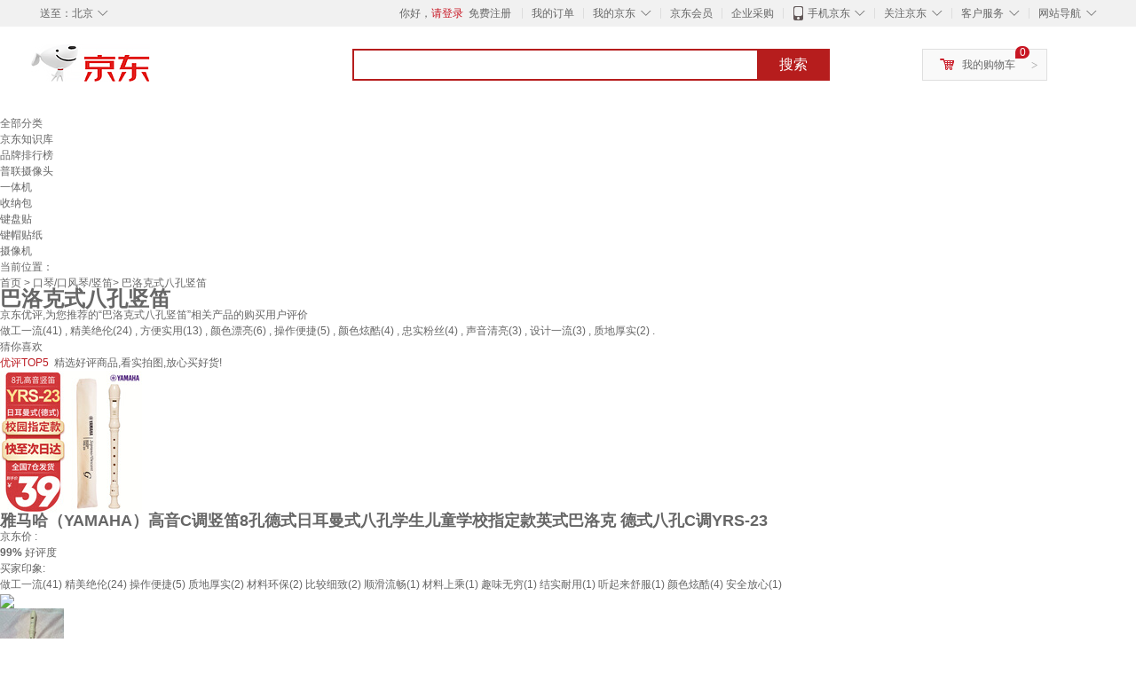

--- FILE ---
content_type: text/html;charset=UTF-8
request_url: https://yp.jd.com/62339090e35f0ad310fb.html
body_size: 17741
content:
<!DOCTYPE html>
<html lang="en">
<head>
<meta charset="UTF-8">
<title>【巴洛克式八孔竖笛】巴洛克式八孔竖笛哪款好？看实拍，买好货！- 京东优评</title>
<meta http-equiv="X-UA-Compatible" content="IE=edge, chrome=1">
<meta name="Keywords" content="巴洛克式八孔竖笛，巴洛克式八孔竖笛哪款好，巴洛克式八孔竖笛图片" />
<meta name="description" content="京东JD.COM为您提供专业的巴洛克式八孔竖笛哪款好的优评商品，从巴洛克式八孔竖笛价格、巴洛克式八孔竖笛品牌、图片、好评度等方面精选用户购买评价心得。京东优评，看实拍，买好货！" />
<meta name="mobile-agent" content="format=html5;url=//yp.m.jd.com/62339090e35f0ad310fb.html">
<meta name="applicable-device" content="pc">
<link rel="icon" href="//www.jd.com/favicon.ico" mce_href="//www.jd.com/favicon.ico" type="image/x-icon" />
<link rel="canonical" href="//yp.jd.com/62339090e35f0ad310fb.html"/>

    <link type="text/css" rel="stylesheet" href="//misc.360buyimg.com/jdf/1.0.0/unit/??ui-base/1.0.0/ui-base.css,shortcut/2.0.0/shortcut.css,global-header/1.0.0/global-header.css,myjd/2.0.0/myjd.css,nav/2.0.0/nav.css,shoppingcart/2.0.0/shoppingcart.css,global-footer/1.0.0/global-footer.css,service/1.0.0/service.css" />
    <link rel="stylesheet" href="//storage.jd.com/swm-stable/seo/pc/0.0.8/static/common/css/base_d4de097.css" />
<script type="text/javascript">window.pageConfig={compatible:!0,jdfVersion:"2.0.0"};</script>
<script type="text/javascript">var sUserAgent=navigator.userAgent.toLowerCase(),bIsIphoneOs="iphone os"==sUserAgent.match(/iphone os/i),bIsMidp="midp"==sUserAgent.match(/midp/i),bIsUc7="rv:1.2.3.4"==sUserAgent.match(/rv:1.2.3.4/i),bIsUc="ucweb"==sUserAgent.match(/ucweb/i),bIsAndroid="android"==sUserAgent.match(/android/i),bIsCE="windows ce"==sUserAgent.match(/windows ce/i),bIsWM="windows mobile"==sUserAgent.match(/windows mobile/i),currentUrl=window.location.href;if(bIsIphoneOs||bIsMidp||bIsUc7||bIsUc||bIsAndroid||bIsCE||bIsWM){var changeUrl="//yp.m.jd"+currentUrl.substring(currentUrl.indexOf(".com"));window.location.replace(changeUrl)}</script>
<script type="text/javascript">window.jdpts={},jdpts._st=(new Date).getTime();</script>




    <link rel="stylesheet" type="text/css" href="//storage.jd.com/swm-stable/seo/pc/0.0.8/static/components/banner/banner_3aa2d80.css" />
    <link rel="stylesheet" type="text/css" href="//storage.jd.com/swm-stable/seo/pc/0.0.8/static/components/targetGo/targetGo_f03a133.css" />
    <link rel="stylesheet" href="//storage.jd.com/swm-stable/seo/pc/0.0.8/widget/navitems/navitems_0281f90.css" />
    <link rel="stylesheet" href="//storage.jd.com/swm-stable/seo/pc/0.0.8/widget/breadcrumb/breadcrumb_8a5a4e9.css" />
    <link rel="stylesheet" href="//storage.jd.com/swm-stable/seo/pc/0.0.8/widget/adManage/adManage_442198c.css" />
    <link rel="stylesheet" href="//storage.jd.com/swm-stable/seo/pc/0.0.8/widget/recommend/recommend_cffe757.css" />
    <link rel="stylesheet" href="//storage.jd.com/swm-stable/seo/pc/0.0.8/widget/favourite/favourite_2361304.css" />
    <link rel="stylesheet" href="//storage.jd.com/swm-stable/seo/pc/0.0.8/widget/more/more_d584b78.css" />
    <link rel="stylesheet" href="//storage.jd.com/swm-stable/seo/pc/0.0.8/widget/moreKeywords/moreKeywords_3850427.css" />
</head>
<body>
<div id="shortcut-2014">
	<div class="w">
    	<ul class="fl">
    		<li class="dorpdown" id="ttbar-mycity"></li>
    	</ul>
    	<ul class="fr">
			<li class="fore1" id="ttbar-login">
				<a href="javascript:login();" class="link-login">你好，请登录</a>&nbsp;&nbsp;<a href="javascript:regist();" class="link-regist style-red">免费注册</a>
			</li>
			<li class="spacer"></li>
			<li class="fore2">
				<div class="dt">
					<a target="_blank" href="//order.jd.com/center/list.action">我的订单</a>
				</div>
			</li>
			<li class="spacer"></li>
			<li class="fore3 dorpdown" id="ttbar-myjd">
				<div class="dt cw-icon">
					<i class="ci-right"><s>◇</s></i>
					<a target="_blank" href="//home.jd.com/">我的京东</a>
				</div>
				<div class="dd dorpdown-layer"></div>
			</li>
			<li class="spacer"></li>
			<li class="fore4" id="ttbar-member">
				<div class="dt">
					<a target="_blank" href="//vip.jd.com/">京东会员</a>
				</div>
			</li>
			<li class="spacer"></li>
			<li class="fore5" id="ttbar-ent">
				<div class="dt">
					<a target="_blank" href="//b.jd.com/">企业采购</a>
				</div>
			</li>
			<li class="spacer"></li>
			<li class="fore6 dorpdown" id="ttbar-apps">
				<div class="dt cw-icon">
					<i class="ci-left"></i>
					<i class="ci-right"><s>◇</s></i>
					<a target="_blank" href="//app.jd.com/">手机京东</a>
				</div>
			</li>
			<li class="spacer"></li>
			<li class="fore7 dorpdown" id="ttbar-atte">
				<div class="dt cw-icon">
					<i class="ci-right"><s>◇</s></i>关注京东
				</div>	
			</li>
			<li class="spacer"></li>
			<li class="fore8 dorpdown" id="ttbar-serv">
				<div class="dt cw-icon">
					<i class="ci-right"><s>◇</s></i>客户服务
				</div>
				<div class="dd dorpdown-layer"></div>
			</li>
			<li class="spacer"></li>
			<li class="fore9 dorpdown" id="ttbar-navs">
				<div class="dt cw-icon">
					<i class="ci-right"><s>◇</s></i>网站导航
				</div>
				<div class="dd dorpdown-layer"></div>
			</li>
    	</ul>
		<span class="clr"></span>
    </div>
</div>
<div id="o-header-2013"><div id="header-2013" style="display:none;"></div></div>
<div class="w">
    <div id="logo-2014">
    	<a href="//www.jd.com/" class="logo">京东</a>
    </div>
    <div id="search-2014" >
		<ul id="shelper" class="hide"></ul>
		<div class="form">
			<input type="text" onkeydown="javascript:if(event.keyCode==13) search('key');" autocomplete="off" id="key" accesskey="s" class="text" />
			<button onclick="search('key');return false;" class="button cw-icon"><i></i>搜索</button>
		</div>
    </div>
    <div id="settleup-2014" class="dorpdown">
		<div class="cw-icon">
			<i class="ci-left"></i>
			<i class="ci-right">&gt;</i>
			<a target="_blank" href="//cart.jd.com/cart.action">我的购物车</a>
		</div>
		<div class="dorpdown-layer">
			<div class="spacer"></div>
			<div id="settleup-content">
				<span class="loading"></span>
			</div>
		</div>
	</div>
    <div id="hotwords-2014"></div>
    <span class="clr"></span>
</div>
<div id="navitems" class="clearfix">
    <ul>
                <li><a target="_blank" href="http://yp.jd.com/sitemap.html">全部分类</a></li>
                <li><a target="_blank" href="http://yp.jd.com/zhishi_sitemap.html">京东知识库</a></li>
                <li><a target="_blank" href="http://yp.jd.com/brand_sitemap.html">品牌排行榜</a></li>
                <li><a target="_blank" href="https://item.jd.com/product/BRV_ljFuuwc9r96pFV2kgQ.html">普联摄像头</a></li>
                <li><a target="_blank" href="https://club.jd.com/remarklist/pAikChMPn_f8isRvQn4s7g.html">一体机</a></li>
                <li><a target="_blank" href="https://club.jd.com/remarklist/we9HIKMISJ2Cg-xdGejsFA.html">收纳包</a></li>
                <li><a target="_blank" href="https://club.jd.com/remarklist/Lq4tUL9t6jVBzo6nQNq06g.html">键盘贴</a></li>
                <li><a target="_blank" href="https://club.jd.com/commentdetail/Lq4tUL9t6jVBzo6nQNq06g_2125c4d26da1353b362075d40ad970a6.html">键帽贴纸</a></li>
                <li><a target="_blank" href="https://item.jd.com/product/v3kTHPSRdQdPPqRtFxEOWQ.html">摄像机</a></li>
            </ul>
</div>
<div class="breadcrumb defineDiv">
    <dl class="brd">
        <dt>当前位置：</dt>
        <dd><a href="/">首页</a> &gt; <a href='//yp.jd.com/list/6233_6291_6302.html'>口琴/口风琴/竖笛</a>&gt; 巴洛克式八孔竖笛</dd>
    </dl>
</div>
<!--顶部banner通栏-->
<div class="banner-ad-width">
    <div class="banner-ad-top-wrap extra-margin">
    <a href="javascript:void(0);" class="ad-jump" target="_blank">
        <img src="" alt="" id="adTop" class="hide">
    </a>
</div>
</div>
<!--顶部banner通栏--><div class="defineDiv" id="recommend">
	<div class="defineDiv name">
		<h1 class="tag0">
			<span class="span1">
				<span class="span2">
					巴洛克式八孔竖笛
				</span>
			</span>
		</h1>
	</div>
	<p class="tag1">京东优评,为您推荐的“巴洛克式八孔竖笛”相关产品的购买用户评价</p>
	<p class="tag2">
				        做工一流(41) ,
            		        精美绝伦(24) ,
            		        方便实用(13) ,
            		        颜色漂亮(6) ,
            		        操作便捷(5) ,
            		        颜色炫酷(4) ,
            		        忠实粉丝(4) ,
            		        声音清亮(3) ,
            		        设计一流(3) ,
            		        质地厚实(2) .
            	    </p>
</div><input class="createDate" type="hidden" value="2026-01-14 23:48:51"/>
<div class="defineDiv clearfix" id="same">
    <input id="cate1" type="hidden" value="6233"/>
    <input id="cate2" type="hidden" value="6291"/>
    <input id="cate3" type="hidden" value="6302"/>
	<div class="guess">
        <div id="guess-top">
            <div>
                <p id="guess-label">
                    <i class="heart"></i>
                    <label>猜你喜欢</label>
                </p>
            </div>
        </div>
        <ul>
    		        </ul>
	</div>
	<div class="topItem">
        <div class="lineItem">
            <div class="topTitle">
                <span class="spanFirst" style="color: #bc1d24;">优评TOP5&nbsp;&nbsp;</span><span class="spanSecond">精选好评商品,看实拍图,放心买好货!</span>
            </div>
        </div>
        <div class="top5 clearfix">
            <ul>
                                <li>
                    <div class="topGoods cps-wrap">
                        <div class="topGoodsImg">
                            <a  target="_blank" title="雅马哈（YAMAHA）高音C调竖笛8孔德式日耳曼式八孔学生儿童学校指定款英式巴洛克 德式八孔C调YRS-23" href="https://item.jd.com/10021475185232.html">
                                <img src="//img12.360buyimg.com/n2/jfs/t1/101516/13/47165/79093/65e029f9F4769b6c9/c0caf8a0fc4059ac.jpg" alt="雅马哈（YAMAHA）高音C调竖笛8孔德式日耳曼式八孔学生儿童学校指定款英式巴洛克 德式八孔C调YRS-23"/>
                            </a>
                        </div>
                        <div class="topGoodsTitle">
                            <a  target="_blank" title="雅马哈（YAMAHA）高音C调竖笛8孔德式日耳曼式八孔学生儿童学校指定款英式巴洛克 德式八孔C调YRS-23" href="https://item.jd.com/10021475185232.html">
                                <h2>雅马哈（YAMAHA）高音C调竖笛8孔德式日耳曼式八孔学生儿童学校指定款英式巴洛克 德式八孔C调YRS-23</h2>
                            </a>
                        </div>
                        <div class="price topGoodsPrice" data-sid="10021475185232">
                            <span class="jdPrice">京东价&nbsp;:</span>
                            <strong></strong>
                            <!--<span class='jiang'>(降价通知)</span>-->
                        </div>
                        <div class="topGoodsInfo clearfix">
                            <dl id="promo_J_AD_10021475185232">
                                <dt><span></span></dt>
                                <dd></dd>
                            </dl>
                        </div>
                    </div>
                                        <div class="evaluation">
                        <div class="circle">
                            <div>
                            <strong>99%</strong>
                            <label>好评度</label>
                            </div>
                        </div>
                                                <div class="evaluationItem">
                            <dl>
                                <dt>买家印象:</dt>
                                <dd>
                                                                        <span>做工一流(41)</span>
                                                                        <span>精美绝伦(24)</span>
                                                                        <span>操作便捷(5)</span>
                                                                        <span>质地厚实(2)</span>
                                                                        <span>材料环保(2)</span>
                                                                        <span>比较细致(2)</span>
                                                                        <span>顺滑流畅(1)</span>
                                                                        <span>材料上乘(1)</span>
                                                                        <span>趣味无穷(1)</span>
                                                                        <span>结实耐用(1)</span>
                                                                        <span>听起来舒服(1)</span>
                                                                        <span>颜色炫酷(4)</span>
                                                                        <span>安全放心(1)</span>
                                                                    </dd>
                            </dl>
                            <div class="arrow">
                            </div>
                            <div class="arrowup">
                            </div>
                        </div>
                    </div>
                                        <div class="evaluationSlider">
                        <div class="slider">
                            <div class="leftArrow"  href="javascript:void(0)">
                                <a class="ui-switchable-prev" href="javascript:void(0)">
                                <img src="//storage.jd.com/swm-stable/seo/pc/0.0.8/static/common/img/left_c99ed65.png"/>
                                </a>
                            </div>
                            
                            <div class="sliderImg ui-switchable-panel-body">
                                <ul class="ui-switchable-panel-main">
                                                                                                                                                <li class="ui-switchable-panel">
                                                                                <div class="sliderImgItem">
                                            <img src="//img30.360buyimg.com/shaidan/s128x96_jfs/t1/376337/2/5582/105508/6936bb7fFb8840c03/afea78e571e13e7d.jpg" alt="雅马哈（YAMAHA）高音C调竖笛8孔德式日耳曼式八孔学生儿童学校指定款英式巴洛克 德式八孔C调YRS-23 实拍图" userContent="这个竖笛音色好，价格也划算，小孩子还挺喜欢的！" productColor="德式八孔C调YRS-23" userImageUrl="//storage.360buyimg.com/default.image/6a645f6465665f696d675f393836323331373632333134353936333334_sma.jpg"
                                             nickname="29buyg9ud2duks" creationTime="2025-12-08 19:50:23" class="ui-switchable-imgscroll-item" data-url="//img30.360buyimg.com/n0/s250x250_jfs/t1/376337/2/5582/105508/6936bb7fFb8840c03/afea78e571e13e7d.jpg" detailContent="//club.jd.com/repay/10021475185232_T6NcMMRzip4tdR6FWqaayXyJ_1.html"/>
                                        </div>
                                    </li>
                                                                        <li class="ui-switchable-panel">
                                                                                <div class="sliderImgItem">
                                            <img src="//img30.360buyimg.com/shaidan/s128x96_jfs/t1/374921/27/7442/425387/6936bb7eF47d58298/7f343bdbacd2e418.jpg" alt="雅马哈（YAMAHA）高音C调竖笛8孔德式日耳曼式八孔学生儿童学校指定款英式巴洛克 德式八孔C调YRS-23 实拍图" userContent="这个竖笛音色好，价格也划算，小孩子还挺喜欢的！" productColor="德式八孔C调YRS-23" userImageUrl="//storage.360buyimg.com/default.image/6a645f6465665f696d675f393836323331373632333134353936333334_sma.jpg"
                                             nickname="29buyg9ud2duks" creationTime="2025-12-08 19:50:23" class="ui-switchable-imgscroll-item" data-url="//img30.360buyimg.com/n0/s250x250_jfs/t1/374921/27/7442/425387/6936bb7eF47d58298/7f343bdbacd2e418.jpg" detailContent="//club.jd.com/repay/10021475185232_T6NcMMRzip4tdR6FWqaayXyJ_1.html"/>
                                        </div>
                                    </li>
                                                                                                                                                <li class="ui-switchable-panel">
                                                                                <div class="sliderImgItem">
                                            <img src="//img30.360buyimg.com/shaidan/s128x96_jfs/t1/358044/20/19680/263070/692d817bF8c37faa9/8a4d3a2cde1ad6ce.jpg" alt="雅马哈（YAMAHA）高音C调竖笛8孔德式日耳曼式八孔学生儿童学校指定款英式巴洛克 德式八孔C调YRS-23 实拍图" userContent="孩子学效用的很好 方便" productColor="德式八孔C调YRS-23" userImageUrl="//storage.360buyimg.com/default.image/6a645f6465665f696d675f393836323031373632333134353936313533_sma.jpg"
                                             nickname="d3b9ijb6h7op6u" creationTime="2025-12-01 19:52:28" class="ui-switchable-imgscroll-item" data-url="//img30.360buyimg.com/n0/s250x250_jfs/t1/358044/20/19680/263070/692d817bF8c37faa9/8a4d3a2cde1ad6ce.jpg" detailContent="//club.jd.com/repay/10021475185232_T6NdO8R1i5stdR-BWaWawX-H_1.html"/>
                                        </div>
                                    </li>
                                                                                                                                                <li class="ui-switchable-panel">
                                                                                <div class="sliderImgItem">
                                            <img src="//img30.360buyimg.com/shaidan/s128x96_jfs/t1/361089/25/10092/172573/692319c2Fcadbf5dd/8896b29038111278.jpg" alt="雅马哈（YAMAHA）高音C调竖笛8孔德式日耳曼式八孔学生儿童学校指定款英式巴洛克 德式八孔C调YRS-23 实拍图" userContent="这款商品的质量真的很棒，性价比超高，我已经推荐给我的朋友们了。" productColor="德式八孔C调YRS-23" userImageUrl="//storage.360buyimg.com/i.imageUpload/646a6a3034323531343233373837343631333334_sma.jpg"
                                             nickname="中南街球王" creationTime="2025-11-23 22:27:15" class="ui-switchable-imgscroll-item" data-url="//img30.360buyimg.com/n0/s250x250_jfs/t1/361089/25/10092/172573/692319c2Fcadbf5dd/8896b29038111278.jpg" detailContent="//club.jd.com/repay/10021475185232_T6NcMcJ3gJUtdR6PWKWZyHmC_1.html"/>
                                        </div>
                                    </li>
                                                                                                                                                <li class="ui-switchable-panel">
                                                                                <div class="sliderImgItem">
                                            <img src="//img30.360buyimg.com/shaidan/s128x96_jfs/t1/363964/34/4500/164328/69218f31F0bc03221/cb8a2b94e7d1e3d7.jpg" alt="雅马哈（YAMAHA）高音C调竖笛8孔德式日耳曼式八孔学生儿童学校指定款英式巴洛克 德式八孔C调YRS-23 实拍图" userContent="包装整洁，到货迅速👍" productColor="德式八孔C调YRS-23" userImageUrl="//storage.360buyimg.com/default.image/6a645f6465665f696d675f393836313831373632333134353936363836_sma.jpg"
                                             nickname="j***g" creationTime="2025-11-22 18:23:46" class="ui-switchable-imgscroll-item" data-url="//img30.360buyimg.com/n0/s250x250_jfs/t1/363964/34/4500/164328/69218f31F0bc03221/cb8a2b94e7d1e3d7.jpg" detailContent="//club.jd.com/repay/10021475185232_T6NdO8N2jZktdR-OWq6bx3eB_1.html"/>
                                        </div>
                                    </li>
                                                                                                                                                <li class="ui-switchable-panel">
                                                                                <div class="sliderImgItem">
                                            <img src="//img30.360buyimg.com/shaidan/s128x96_jfs/t1/366778/38/3633/45928/6920600eF3b90be62/3e2d6da40125565b.jpg" alt="雅马哈（YAMAHA）高音C调竖笛8孔德式日耳曼式八孔学生儿童学校指定款英式巴洛克 德式八孔C调YRS-23 实拍图" userContent="今年开始学，很好用的" productColor="德式八孔C调YRS-23" userImageUrl="//storage.360buyimg.com/i.imageUpload/39303133333934372d37373532353731343731383536313830303633_sma.jpg"
                                             nickname="jd_6639eaafd297c" creationTime="2025-11-21 20:50:22" class="ui-switchable-imgscroll-item" data-url="//img30.360buyimg.com/n0/s250x250_jfs/t1/366778/38/3633/45928/6920600eF3b90be62/3e2d6da40125565b.jpg" detailContent="//club.jd.com/repay/10021475185232_T6NcMcN1jpwtdR6BUq-fwX6G_1.html"/>
                                        </div>
                                    </li>
                                                                                                        </ul>
                            </div>
                            
                            <div class="rightArrow"  href="javascript:void(0)">
                                <a class="ui-switchable-next" href="javascript:void(0)">
                                    <img src="//storage.jd.com/swm-stable/seo/pc/0.0.8/static/common/img/right_be5b2ac.png"/>
                                </a>
                            </div>
                        </div>
                        <div class="detail">
                            <div class="maxImg">
                                <div class="maxImgFig">
                                    <img src="" class="ui-switchable-imgscroll-img"/>
                                </div>
                                <div class="maxImgLeft">
                                    <div href="javascript:void(0)">
                                        <a class="ui-switchable-prev" href="javascript:void(0)">
                                            <img src="//storage.jd.com/swm-stable/seo/pc/0.0.8/static/common/img/maxImgLeft_ad1ede3.png"/>
                                        </a>
                                    </div>
                                </div>
                                <div class="maxImgRight">
                                    <div href="javascript:void(0)">
                                        <a class="ui-switchable-next" href="javascript:void(0)">
                                            <img src="//storage.jd.com/swm-stable/seo/pc/0.0.8/static/common/img/maxImgRight_88d6702.png"/>
                                        </a>
                                    </div>
                                </div>
                            </div>
                            <div class="user">
                                                                <div class="userContentTemp">
                                    <span>这个竖笛音色好，价格也划算，小孩子还挺喜欢的！</span>
                                </div>
                                                                <div class="userContentTemp">
                                    <span>孩子学效用的很好 方便</span>
                                </div>
                                                                <div class="userContentTemp">
                                    <span>这款商品的质量真的很棒，性价比超高，我已经推荐给我的朋友们了。</span>
                                </div>
                                                                <div class="userContentTemp">
                                    <span>包装整洁，到货迅速👍</span>
                                </div>
                                                                <div class="userContentTemp">
                                    <span>今年开始学，很好用的</span>
                                </div>
                                                                <div class="userContent">
                                </div>
                                <div class="userLine">
                                </div>
                                <div class="userInfo">
                                    <div class="productColor">
                                    </div>
                                    <div class="userImageUrl">
                                    </div>
                                    <div class="userLast">
                                    </div>
                                </div>
                            </div>
                        </div>
                    </div>
                    <div class="li1 topLabel">
                        <label>TOP&nbsp;1</label>
                    </div>
                </li>
                                <li>
                    <div class="topGoods cps-wrap">
                        <div class="topGoodsImg">
                            <a  target="_blank" title="雅马哈（YAMAHA）竖笛8孔德式八孔竖笛学生儿童初学者学校指定款英式巴洛克式C调 德式YRS-23（日耳曼式）" href="https://item.jd.com/49928444830.html">
                                <img src="//img12.360buyimg.com/n2/jfs/t1/57506/27/25172/64524/66ab1a15F938da0e7/65a28ec8adbfa723.jpg" alt="雅马哈（YAMAHA）竖笛8孔德式八孔竖笛学生儿童初学者学校指定款英式巴洛克式C调 德式YRS-23（日耳曼式）"/>
                            </a>
                        </div>
                        <div class="topGoodsTitle">
                            <a  target="_blank" title="雅马哈（YAMAHA）竖笛8孔德式八孔竖笛学生儿童初学者学校指定款英式巴洛克式C调 德式YRS-23（日耳曼式）" href="https://item.jd.com/49928444830.html">
                                <h2>雅马哈（YAMAHA）竖笛8孔德式八孔竖笛学生儿童初学者学校指定款英式巴洛克式C调 德式YRS-23（日耳曼式）</h2>
                            </a>
                        </div>
                        <div class="price topGoodsPrice" data-sid="49928444830">
                            <span class="jdPrice">京东价&nbsp;:</span>
                            <strong></strong>
                            <!--<span class='jiang'>(降价通知)</span>-->
                        </div>
                        <div class="topGoodsInfo clearfix">
                            <dl id="promo_J_AD_49928444830">
                                <dt><span></span></dt>
                                <dd></dd>
                            </dl>
                        </div>
                    </div>
                                        <div class="evaluation">
                        <div class="circle">
                            <div>
                            <strong>99%</strong>
                            <label>好评度</label>
                            </div>
                        </div>
                                                <div class="evaluationItem">
                            <dl>
                                <dt>买家印象:</dt>
                                <dd>
                                                                        <span>做工一流(5)</span>
                                                                        <span>精美绝伦(2)</span>
                                                                        <span>悦耳动听(2)</span>
                                                                        <span>音质清晰(1)</span>
                                                                        <span>音调精准(1)</span>
                                                                        <span>简单好用(1)</span>
                                                                        <span>音色纯正(1)</span>
                                                                        <span>小巧方便(1)</span>
                                                                    </dd>
                            </dl>
                            <div class="arrow">
                            </div>
                            <div class="arrowup">
                            </div>
                        </div>
                    </div>
                                        <div class="evaluationSlider">
                        <div class="slider">
                            <div class="leftArrow"  href="javascript:void(0)">
                                <a class="ui-switchable-prev" href="javascript:void(0)">
                                <img src="//storage.jd.com/swm-stable/seo/pc/0.0.8/static/common/img/left_c99ed65.png"/>
                                </a>
                            </div>
                            
                            <div class="sliderImg ui-switchable-panel-body">
                                <ul class="ui-switchable-panel-main">
                                                                                                                                                <li class="ui-switchable-panel">
                                                                                <div class="sliderImgItem">
                                            <img src="//img30.360buyimg.com/shaidan/s128x96_jfs/t1/14198/35/19117/40810/635dd31dE85f0d514/beb3bf8ad373d2a4.jpg" alt="雅马哈（YAMAHA）竖笛8孔德式八孔竖笛学生儿童初学者学校指定款英式巴洛克式C调 德式YRS-23（日耳曼式） 实拍图" userContent="兴趣培养的路上有一只音质清脆的竖笛，是闯进你的生活我的梦想的声音。
收纳袋质量没得说
竖笛手感很好，笛身质地不错。孩子学校让配，不知道买哪种，随缘挑选的" productColor="德式YRS-23（日耳曼式）" userImageUrl="//storage.360buyimg.com/default.image/6a645f6465665f696d675f393836323331373632333134353936333334_sma.jpg"
                                             nickname="严***儿" creationTime="2022-10-30 09:27:58" class="ui-switchable-imgscroll-item" data-url="//img30.360buyimg.com/n0/s250x250_jfs/t1/14198/35/19117/40810/635dd31dE85f0d514/beb3bf8ad373d2a4.jpg" detailContent="//club.jd.com/repay/49928444830_bd3f568fb5cf7110438d37448c556e88_1.html"/>
                                        </div>
                                    </li>
                                                                        <li class="ui-switchable-panel">
                                                                                <div class="sliderImgItem">
                                            <img src="//img30.360buyimg.com/shaidan/s128x96_jfs/t1/109994/37/22260/28760/635dd31dEf6582231/1cf4d90c49a6091b.jpg" alt="雅马哈（YAMAHA）竖笛8孔德式八孔竖笛学生儿童初学者学校指定款英式巴洛克式C调 德式YRS-23（日耳曼式） 实拍图" userContent="兴趣培养的路上有一只音质清脆的竖笛，是闯进你的生活我的梦想的声音。
收纳袋质量没得说
竖笛手感很好，笛身质地不错。孩子学校让配，不知道买哪种，随缘挑选的" productColor="德式YRS-23（日耳曼式）" userImageUrl="//storage.360buyimg.com/default.image/6a645f6465665f696d675f393836323331373632333134353936333334_sma.jpg"
                                             nickname="严***儿" creationTime="2022-10-30 09:27:58" class="ui-switchable-imgscroll-item" data-url="//img30.360buyimg.com/n0/s250x250_jfs/t1/109994/37/22260/28760/635dd31dEf6582231/1cf4d90c49a6091b.jpg" detailContent="//club.jd.com/repay/49928444830_bd3f568fb5cf7110438d37448c556e88_1.html"/>
                                        </div>
                                    </li>
                                                                        <li class="ui-switchable-panel">
                                                                                <div class="sliderImgItem">
                                            <img src="//img30.360buyimg.com/shaidan/s128x96_jfs/t1/209437/23/26912/60968/635dd31cEe62ab632/9d322ccdd671fe8a.jpg" alt="雅马哈（YAMAHA）竖笛8孔德式八孔竖笛学生儿童初学者学校指定款英式巴洛克式C调 德式YRS-23（日耳曼式） 实拍图" userContent="兴趣培养的路上有一只音质清脆的竖笛，是闯进你的生活我的梦想的声音。
收纳袋质量没得说
竖笛手感很好，笛身质地不错。孩子学校让配，不知道买哪种，随缘挑选的" productColor="德式YRS-23（日耳曼式）" userImageUrl="//storage.360buyimg.com/default.image/6a645f6465665f696d675f393836323331373632333134353936333334_sma.jpg"
                                             nickname="严***儿" creationTime="2022-10-30 09:27:58" class="ui-switchable-imgscroll-item" data-url="//img30.360buyimg.com/n0/s250x250_jfs/t1/209437/23/26912/60968/635dd31cEe62ab632/9d322ccdd671fe8a.jpg" detailContent="//club.jd.com/repay/49928444830_bd3f568fb5cf7110438d37448c556e88_1.html"/>
                                        </div>
                                    </li>
                                                                                                                                                <li class="ui-switchable-panel">
                                                                                <div class="sliderImgItem">
                                            <img src="//img30.360buyimg.com/shaidan/s128x96_jfs/t1/218285/4/21419/94947/634f31c8E4cf72ced/7d4251e8b780d4c0.jpg" alt="雅马哈（YAMAHA）竖笛8孔德式八孔竖笛学生儿童初学者学校指定款英式巴洛克式C调 德式YRS-23（日耳曼式） 实拍图" userContent="非常不错的东西，质量很好，物流快" productColor="德式YRS-23（日耳曼式）" userImageUrl="//storage.360buyimg.com/default.image/6a645f6465665f696d675f393836323331373632333134353936333334_sma.jpg"
                                             nickname="u***h" creationTime="2022-10-19 07:07:53" class="ui-switchable-imgscroll-item" data-url="//img30.360buyimg.com/n0/s250x250_jfs/t1/218285/4/21419/94947/634f31c8E4cf72ced/7d4251e8b780d4c0.jpg" detailContent="//club.jd.com/repay/49928444830_eb767894ec95c3656b4bdc2ff1c2ece5_1.html"/>
                                        </div>
                                    </li>
                                                                                                                                                <li class="ui-switchable-panel">
                                                                                <div class="sliderImgItem">
                                            <img src="//img30.360buyimg.com/shaidan/s128x96_jfs/t1/41645/4/19699/27014/6333c1bdEeba780ee/32e7fa2c3c5551a2.jpg" alt="雅马哈（YAMAHA）竖笛8孔德式八孔竖笛学生儿童初学者学校指定款英式巴洛克式C调 德式YRS-23（日耳曼式） 实拍图" userContent="送货挺快的，正好复合老师的要求，不用出门去跑商店了，直接能到家，真好，孩子也很喜欢，材质不错，到家就开始使用了，下次再来！" productColor="德式YRS-23（日耳曼式）" userImageUrl="//storage.360buyimg.com/default.image/6a645f6465665f696d675f393836313931373632333134353936383338_sma.jpg"
                                             nickname="z***4" creationTime="2022-09-28 11:38:37" class="ui-switchable-imgscroll-item" data-url="//img30.360buyimg.com/n0/s250x250_jfs/t1/41645/4/19699/27014/6333c1bdEeba780ee/32e7fa2c3c5551a2.jpg" detailContent="//club.jd.com/repay/49928444830_83661f58d4c0a2241f96baa1f2ee1c98_1.html"/>
                                        </div>
                                    </li>
                                                                        <li class="ui-switchable-panel">
                                                                                <div class="sliderImgItem">
                                            <img src="//img30.360buyimg.com/shaidan/s128x96_jfs/t1/208189/17/25364/91340/6333c1bcE961c6da9/425da9e94272df60.jpg" alt="雅马哈（YAMAHA）竖笛8孔德式八孔竖笛学生儿童初学者学校指定款英式巴洛克式C调 德式YRS-23（日耳曼式） 实拍图" userContent="送货挺快的，正好复合老师的要求，不用出门去跑商店了，直接能到家，真好，孩子也很喜欢，材质不错，到家就开始使用了，下次再来！" productColor="德式YRS-23（日耳曼式）" userImageUrl="//storage.360buyimg.com/default.image/6a645f6465665f696d675f393836313931373632333134353936383338_sma.jpg"
                                             nickname="z***4" creationTime="2022-09-28 11:38:37" class="ui-switchable-imgscroll-item" data-url="//img30.360buyimg.com/n0/s250x250_jfs/t1/208189/17/25364/91340/6333c1bcE961c6da9/425da9e94272df60.jpg" detailContent="//club.jd.com/repay/49928444830_83661f58d4c0a2241f96baa1f2ee1c98_1.html"/>
                                        </div>
                                    </li>
                                                                                                                                                <li class="ui-switchable-panel">
                                                                                <div class="sliderImgItem">
                                            <img src="//img30.360buyimg.com/shaidan/s128x96_jfs/t1/55662/2/18238/91192/6329248bE6b666572/5aad03a9d4725db5.jpg" alt="雅马哈（YAMAHA）竖笛8孔德式八孔竖笛学生儿童初学者学校指定款英式巴洛克式C调 德式YRS-23（日耳曼式） 实拍图" userContent="之前买了一个同款的，搬家时候不知道放哪了，现在音乐课上要用，就又下单了一个。" productColor="德式YRS-23（日耳曼式）" userImageUrl="//storage.360buyimg.com/default.image/6a645f6465665f696d675f393836313931373632333134353936383338_sma.jpg"
                                             nickname="j***j" creationTime="2022-09-20 10:25:16" class="ui-switchable-imgscroll-item" data-url="//img30.360buyimg.com/n0/s250x250_jfs/t1/55662/2/18238/91192/6329248bE6b666572/5aad03a9d4725db5.jpg" detailContent="//club.jd.com/repay/49928444830_c26d892d5a8b887da0fce9e2d68a58ce_1.html"/>
                                        </div>
                                    </li>
                                                                        <li class="ui-switchable-panel">
                                                                                <div class="sliderImgItem">
                                            <img src="//img30.360buyimg.com/shaidan/s128x96_jfs/t1/27923/12/18423/151383/6329248aEcae76e3c/7b28bab72a29b232.jpg" alt="雅马哈（YAMAHA）竖笛8孔德式八孔竖笛学生儿童初学者学校指定款英式巴洛克式C调 德式YRS-23（日耳曼式） 实拍图" userContent="之前买了一个同款的，搬家时候不知道放哪了，现在音乐课上要用，就又下单了一个。" productColor="德式YRS-23（日耳曼式）" userImageUrl="//storage.360buyimg.com/default.image/6a645f6465665f696d675f393836313931373632333134353936383338_sma.jpg"
                                             nickname="j***j" creationTime="2022-09-20 10:25:16" class="ui-switchable-imgscroll-item" data-url="//img30.360buyimg.com/n0/s250x250_jfs/t1/27923/12/18423/151383/6329248aEcae76e3c/7b28bab72a29b232.jpg" detailContent="//club.jd.com/repay/49928444830_c26d892d5a8b887da0fce9e2d68a58ce_1.html"/>
                                        </div>
                                    </li>
                                                                                                                                                <li class="ui-switchable-panel">
                                                                                <div class="sliderImgItem">
                                            <img src="//img30.360buyimg.com/shaidan/s128x96_jfs/t1/217529/37/14945/120720/6231fbd4E5ec40388/a68b82b0312143a9.jpg" alt="雅马哈（YAMAHA）竖笛8孔德式八孔竖笛学生儿童初学者学校指定款英式巴洛克式C调 德式YRS-23（日耳曼式） 实拍图" userContent="娃学校统一让买的，还不错。" productColor="德式YRS-23（日耳曼式）" userImageUrl="//storage.360buyimg.com/default.image/6a645f6465665f696d675f393836323031373632333134353936313533_sma.jpg"
                                             nickname="沉***陈" creationTime="2022-03-16 23:01:41" class="ui-switchable-imgscroll-item" data-url="//img30.360buyimg.com/n0/s250x250_jfs/t1/217529/37/14945/120720/6231fbd4E5ec40388/a68b82b0312143a9.jpg" detailContent="//club.jd.com/repay/49928444830_a41d12187e31ca07340b9108ce3877c8_1.html"/>
                                        </div>
                                    </li>
                                                                                                        </ul>
                            </div>
                            
                            <div class="rightArrow"  href="javascript:void(0)">
                                <a class="ui-switchable-next" href="javascript:void(0)">
                                    <img src="//storage.jd.com/swm-stable/seo/pc/0.0.8/static/common/img/right_be5b2ac.png"/>
                                </a>
                            </div>
                        </div>
                        <div class="detail">
                            <div class="maxImg">
                                <div class="maxImgFig">
                                    <img src="" class="ui-switchable-imgscroll-img"/>
                                </div>
                                <div class="maxImgLeft">
                                    <div href="javascript:void(0)">
                                        <a class="ui-switchable-prev" href="javascript:void(0)">
                                            <img src="//storage.jd.com/swm-stable/seo/pc/0.0.8/static/common/img/maxImgLeft_ad1ede3.png"/>
                                        </a>
                                    </div>
                                </div>
                                <div class="maxImgRight">
                                    <div href="javascript:void(0)">
                                        <a class="ui-switchable-next" href="javascript:void(0)">
                                            <img src="//storage.jd.com/swm-stable/seo/pc/0.0.8/static/common/img/maxImgRight_88d6702.png"/>
                                        </a>
                                    </div>
                                </div>
                            </div>
                            <div class="user">
                                                                <div class="userContentTemp">
                                    <span>兴趣培养的路上有一只音质清脆的竖笛，是闯进你的生活我的梦想的声音。
收纳袋质量没得说
竖笛手感很好，笛身质地不错。孩子学校让配，不知道买哪种，随缘挑选的</span>
                                </div>
                                                                <div class="userContentTemp">
                                    <span>非常不错的东西，质量很好，物流快</span>
                                </div>
                                                                <div class="userContentTemp">
                                    <span>送货挺快的，正好复合老师的要求，不用出门去跑商店了，直接能到家，真好，孩子也很喜欢，材质不错，到家就开始使用了，下次再来！</span>
                                </div>
                                                                <div class="userContentTemp">
                                    <span>之前买了一个同款的，搬家时候不知道放哪了，现在音乐课上要用，就又下单了一个。</span>
                                </div>
                                                                <div class="userContentTemp">
                                    <span>娃学校统一让买的，还不错。</span>
                                </div>
                                                                <div class="userContent">
                                </div>
                                <div class="userLine">
                                </div>
                                <div class="userInfo">
                                    <div class="productColor">
                                    </div>
                                    <div class="userImageUrl">
                                    </div>
                                    <div class="userLast">
                                    </div>
                                </div>
                            </div>
                        </div>
                    </div>
                    <div class="li2 topLabel">
                        <label>TOP&nbsp;2</label>
                    </div>
                </li>
                                <li>
                    <div class="topGoods cps-wrap">
                        <div class="topGoodsImg">
                            <a  target="_blank" title="雅马哈（YAMAHA）竖笛8孔德式八孔竖笛学生儿童初学者学校指定款英式巴洛克式C调 英式YRS-24B（巴洛克式）" href="https://item.jd.com/49928444831.html">
                                <img src="//img12.360buyimg.com/n2/jfs/t1/40266/28/22899/85468/66ab1a14F641aab7e/3dc3aac2e1e6b876.jpg" alt="雅马哈（YAMAHA）竖笛8孔德式八孔竖笛学生儿童初学者学校指定款英式巴洛克式C调 英式YRS-24B（巴洛克式）"/>
                            </a>
                        </div>
                        <div class="topGoodsTitle">
                            <a  target="_blank" title="雅马哈（YAMAHA）竖笛8孔德式八孔竖笛学生儿童初学者学校指定款英式巴洛克式C调 英式YRS-24B（巴洛克式）" href="https://item.jd.com/49928444831.html">
                                <h2>雅马哈（YAMAHA）竖笛8孔德式八孔竖笛学生儿童初学者学校指定款英式巴洛克式C调 英式YRS-24B（巴洛克式）</h2>
                            </a>
                        </div>
                        <div class="price topGoodsPrice" data-sid="49928444831">
                            <span class="jdPrice">京东价&nbsp;:</span>
                            <strong></strong>
                            <!--<span class='jiang'>(降价通知)</span>-->
                        </div>
                        <div class="topGoodsInfo clearfix">
                            <dl id="promo_J_AD_49928444831">
                                <dt><span></span></dt>
                                <dd></dd>
                            </dl>
                        </div>
                    </div>
                                        <div class="evaluation">
                        <div class="circle">
                            <div>
                            <strong>99%</strong>
                            <label>好评度</label>
                            </div>
                        </div>
                                                <div class="evaluationItem">
                            <dl>
                                <dt>买家印象:</dt>
                                <dd>
                                                                        <span>做工一流(5)</span>
                                                                        <span>精美绝伦(2)</span>
                                                                        <span>悦耳动听(2)</span>
                                                                        <span>音质清晰(1)</span>
                                                                        <span>音调精准(1)</span>
                                                                        <span>简单好用(1)</span>
                                                                        <span>音色纯正(1)</span>
                                                                        <span>小巧方便(1)</span>
                                                                    </dd>
                            </dl>
                            <div class="arrow">
                            </div>
                            <div class="arrowup">
                            </div>
                        </div>
                    </div>
                                        <div class="evaluationSlider">
                        <div class="slider">
                            <div class="leftArrow"  href="javascript:void(0)">
                                <a class="ui-switchable-prev" href="javascript:void(0)">
                                <img src="//storage.jd.com/swm-stable/seo/pc/0.0.8/static/common/img/left_c99ed65.png"/>
                                </a>
                            </div>
                            
                            <div class="sliderImg ui-switchable-panel-body">
                                <ul class="ui-switchable-panel-main">
                                                                                                                                                <li class="ui-switchable-panel">
                                                                                <div class="sliderImgItem">
                                            <img src="//img30.360buyimg.com/shaidan/s128x96_jfs/t1/210457/5/8646/232711/6189ecc5E7946f2a3/198835ec37c645ee.jpg" alt="雅马哈（YAMAHA）竖笛8孔德式八孔竖笛学生儿童初学者学校指定款英式巴洛克式C调 英式YRS-24B（巴洛克式） 实拍图" userContent="一直吃华味亨的瓜子，干净味道浓郁，很不错。" productColor="英式YRS-24B（巴洛克式）" userImageUrl="//storage.360buyimg.com/i.imageUpload/65757265737431353435313435363838363734_sma.jpg"
                                             nickname="1***r" creationTime="2021-11-09 11:36:38" class="ui-switchable-imgscroll-item" data-url="//img30.360buyimg.com/n0/s250x250_jfs/t1/210457/5/8646/232711/6189ecc5E7946f2a3/198835ec37c645ee.jpg" detailContent="//club.jd.com/repay/49928444831_5da40e92293bf47aec477d488e5f43f0_1.html"/>
                                        </div>
                                    </li>
                                                                        <li class="ui-switchable-panel">
                                                                                <div class="sliderImgItem">
                                            <img src="//img30.360buyimg.com/shaidan/s128x96_jfs/t1/213413/30/3804/249341/6189ecc4E25660257/2559409bb0b740d5.jpg" alt="雅马哈（YAMAHA）竖笛8孔德式八孔竖笛学生儿童初学者学校指定款英式巴洛克式C调 英式YRS-24B（巴洛克式） 实拍图" userContent="一直吃华味亨的瓜子，干净味道浓郁，很不错。" productColor="英式YRS-24B（巴洛克式）" userImageUrl="//storage.360buyimg.com/i.imageUpload/65757265737431353435313435363838363734_sma.jpg"
                                             nickname="1***r" creationTime="2021-11-09 11:36:38" class="ui-switchable-imgscroll-item" data-url="//img30.360buyimg.com/n0/s250x250_jfs/t1/213413/30/3804/249341/6189ecc4E25660257/2559409bb0b740d5.jpg" detailContent="//club.jd.com/repay/49928444831_5da40e92293bf47aec477d488e5f43f0_1.html"/>
                                        </div>
                                    </li>
                                                                        <li class="ui-switchable-panel">
                                                                                <div class="sliderImgItem">
                                            <img src="//img30.360buyimg.com/shaidan/s128x96_jfs/t1/162044/22/23497/266707/6189ecc4Ee4f8b369/963f98c4600465c1.jpg" alt="雅马哈（YAMAHA）竖笛8孔德式八孔竖笛学生儿童初学者学校指定款英式巴洛克式C调 英式YRS-24B（巴洛克式） 实拍图" userContent="一直吃华味亨的瓜子，干净味道浓郁，很不错。" productColor="英式YRS-24B（巴洛克式）" userImageUrl="//storage.360buyimg.com/i.imageUpload/65757265737431353435313435363838363734_sma.jpg"
                                             nickname="1***r" creationTime="2021-11-09 11:36:38" class="ui-switchable-imgscroll-item" data-url="//img30.360buyimg.com/n0/s250x250_jfs/t1/162044/22/23497/266707/6189ecc4Ee4f8b369/963f98c4600465c1.jpg" detailContent="//club.jd.com/repay/49928444831_5da40e92293bf47aec477d488e5f43f0_1.html"/>
                                        </div>
                                    </li>
                                                                        <li class="ui-switchable-panel">
                                                                                <div class="sliderImgItem">
                                            <img src="//img30.360buyimg.com/shaidan/s128x96_jfs/t1/197643/37/16497/277394/6189ecc3E6d5eb846/275f4e6e7f3e69f2.jpg" alt="雅马哈（YAMAHA）竖笛8孔德式八孔竖笛学生儿童初学者学校指定款英式巴洛克式C调 英式YRS-24B（巴洛克式） 实拍图" userContent="一直吃华味亨的瓜子，干净味道浓郁，很不错。" productColor="英式YRS-24B（巴洛克式）" userImageUrl="//storage.360buyimg.com/i.imageUpload/65757265737431353435313435363838363734_sma.jpg"
                                             nickname="1***r" creationTime="2021-11-09 11:36:38" class="ui-switchable-imgscroll-item" data-url="//img30.360buyimg.com/n0/s250x250_jfs/t1/197643/37/16497/277394/6189ecc3E6d5eb846/275f4e6e7f3e69f2.jpg" detailContent="//club.jd.com/repay/49928444831_5da40e92293bf47aec477d488e5f43f0_1.html"/>
                                        </div>
                                    </li>
                                                                        <li class="ui-switchable-panel">
                                                                                <div class="sliderImgItem">
                                            <img src="//img30.360buyimg.com/shaidan/s128x96_jfs/t1/166011/5/28776/272828/6189ecc2Ec7d66a47/c306d3512d613db9.jpg" alt="雅马哈（YAMAHA）竖笛8孔德式八孔竖笛学生儿童初学者学校指定款英式巴洛克式C调 英式YRS-24B（巴洛克式） 实拍图" userContent="一直吃华味亨的瓜子，干净味道浓郁，很不错。" productColor="英式YRS-24B（巴洛克式）" userImageUrl="//storage.360buyimg.com/i.imageUpload/65757265737431353435313435363838363734_sma.jpg"
                                             nickname="1***r" creationTime="2021-11-09 11:36:38" class="ui-switchable-imgscroll-item" data-url="//img30.360buyimg.com/n0/s250x250_jfs/t1/166011/5/28776/272828/6189ecc2Ec7d66a47/c306d3512d613db9.jpg" detailContent="//club.jd.com/repay/49928444831_5da40e92293bf47aec477d488e5f43f0_1.html"/>
                                        </div>
                                    </li>
                                                                        <li class="ui-switchable-panel">
                                                                                <div class="sliderImgItem">
                                            <img src="//img30.360buyimg.com/shaidan/s128x96_jfs/t1/213441/9/3819/297520/6189ecc1Edbb39dee/2beaeb1bdd9f7bff.jpg" alt="雅马哈（YAMAHA）竖笛8孔德式八孔竖笛学生儿童初学者学校指定款英式巴洛克式C调 英式YRS-24B（巴洛克式） 实拍图" userContent="一直吃华味亨的瓜子，干净味道浓郁，很不错。" productColor="英式YRS-24B（巴洛克式）" userImageUrl="//storage.360buyimg.com/i.imageUpload/65757265737431353435313435363838363734_sma.jpg"
                                             nickname="1***r" creationTime="2021-11-09 11:36:38" class="ui-switchable-imgscroll-item" data-url="//img30.360buyimg.com/n0/s250x250_jfs/t1/213441/9/3819/297520/6189ecc1Edbb39dee/2beaeb1bdd9f7bff.jpg" detailContent="//club.jd.com/repay/49928444831_5da40e92293bf47aec477d488e5f43f0_1.html"/>
                                        </div>
                                    </li>
                                                                                                                                                <li class="ui-switchable-panel">
                                                                                <div class="sliderImgItem">
                                            <img src="//img30.360buyimg.com/shaidan/s128x96_jfs/t1/171171/2/21713/304574/617fde53E7efa3656/3b2ede24162594ef.jpg" alt="雅马哈（YAMAHA）竖笛8孔德式八孔竖笛学生儿童初学者学校指定款英式巴洛克式C调 英式YRS-24B（巴洛克式） 实拍图" userContent="银色很好，女儿上音乐课的必备" productColor="英式YRS-24B（巴洛克式）" userImageUrl="//storage.360buyimg.com/default.image/6a645f6465665f696d675f393836323031373632333134353936313533_sma.jpg"
                                             nickname="j***1" creationTime="2021-11-01 20:32:20" class="ui-switchable-imgscroll-item" data-url="//img30.360buyimg.com/n0/s250x250_jfs/t1/171171/2/21713/304574/617fde53E7efa3656/3b2ede24162594ef.jpg" detailContent="//club.jd.com/repay/49928444831_d187c00a1bed6fd1156f7fe5f4878557_1.html"/>
                                        </div>
                                    </li>
                                                                        <li class="ui-switchable-panel">
                                                                                <div class="sliderImgItem">
                                            <img src="//img30.360buyimg.com/shaidan/s128x96_jfs/t1/217988/4/2669/142592/617fde52Ecdce5ec4/58f2a5d231bf8bc1.jpg" alt="雅马哈（YAMAHA）竖笛8孔德式八孔竖笛学生儿童初学者学校指定款英式巴洛克式C调 英式YRS-24B（巴洛克式） 实拍图" userContent="银色很好，女儿上音乐课的必备" productColor="英式YRS-24B（巴洛克式）" userImageUrl="//storage.360buyimg.com/default.image/6a645f6465665f696d675f393836323031373632333134353936313533_sma.jpg"
                                             nickname="j***1" creationTime="2021-11-01 20:32:20" class="ui-switchable-imgscroll-item" data-url="//img30.360buyimg.com/n0/s250x250_jfs/t1/217988/4/2669/142592/617fde52Ecdce5ec4/58f2a5d231bf8bc1.jpg" detailContent="//club.jd.com/repay/49928444831_d187c00a1bed6fd1156f7fe5f4878557_1.html"/>
                                        </div>
                                    </li>
                                                                                                                                                <li class="ui-switchable-panel">
                                                                                <div class="sliderImgItem">
                                            <img src="//img30.360buyimg.com/shaidan/s128x96_jfs/t1/207613/33/6879/148526/61760743E03aa4e9b/5e3d0e4945099a57.jpg" alt="雅马哈（YAMAHA）竖笛8孔德式八孔竖笛学生儿童初学者学校指定款英式巴洛克式C调 英式YRS-24B（巴洛克式） 实拍图" userContent="图片与本品无关，还是好用" productColor="英式YRS-24B（巴洛克式）" userImageUrl="//storage.360buyimg.com/default.image/6a645f6465665f696d675f393836323031373632333134353936313533_sma.jpg"
                                             nickname="j***b" creationTime="2021-10-25 09:24:19" class="ui-switchable-imgscroll-item" data-url="//img30.360buyimg.com/n0/s250x250_jfs/t1/207613/33/6879/148526/61760743E03aa4e9b/5e3d0e4945099a57.jpg" detailContent="//club.jd.com/repay/49928444831_b8071fb8aeace45cf7ac9c53a3743abb_1.html"/>
                                        </div>
                                    </li>
                                                                                                                                                <li class="ui-switchable-panel">
                                                                                <div class="sliderImgItem">
                                            <img src="//img30.360buyimg.com/shaidan/s128x96_jfs/t1/170793/24/14704/255171/605c6f30E4f1a61b4/7f892305838b455a.jpg" alt="雅马哈（YAMAHA）竖笛8孔德式八孔竖笛学生儿童初学者学校指定款英式巴洛克式C调 英式YRS-24B（巴洛克式） 实拍图" userContent="买了两只，学校要求要买的，小孩子特别喜欢，一天到晚都在嗺" productColor="英式YRS-24B（巴洛克式）" userImageUrl="//storage.360buyimg.com/i.imageUpload/c3fbcdbc3235383831343736373233393232303133_sma.jpg"
                                             nickname="羿行天下" creationTime="2021-03-25 19:08:32" class="ui-switchable-imgscroll-item" data-url="//img30.360buyimg.com/n0/s250x250_jfs/t1/170793/24/14704/255171/605c6f30E4f1a61b4/7f892305838b455a.jpg" detailContent="//club.jd.com/repay/49928444831_22b27eb57b9c1a849696c03f4a406e60_1.html"/>
                                        </div>
                                    </li>
                                                                                                                                                <li class="ui-switchable-panel">
                                                                                <div class="sliderImgItem">
                                            <img src="//img30.360buyimg.com/shaidan/s128x96_jfs/t1/149968/12/17871/263588/5fd362feE6490d213/32ef0c392703304b.jpg" alt="雅马哈（YAMAHA）竖笛8孔德式八孔竖笛学生儿童初学者学校指定款英式巴洛克式C调 英式YRS-24B（巴洛克式） 实拍图" userContent="如果有视频教会我就更好了。
目前在研究，不知道何时能吹奏一曲哈哈哈哈" productColor="英式YRS-24B（巴洛克式）" userImageUrl="//storage.360buyimg.com/default.image/6a645f6465665f696d675f393836323231373632333134353936353430_sma.jpg"
                                             nickname="乔妙手回春" creationTime="2020-12-11 20:15:59" class="ui-switchable-imgscroll-item" data-url="//img30.360buyimg.com/n0/s250x250_jfs/t1/149968/12/17871/263588/5fd362feE6490d213/32ef0c392703304b.jpg" detailContent="//club.jd.com/repay/49928444831_8329fc51596ab8d636b0a3844cfbbb14_1.html"/>
                                        </div>
                                    </li>
                                                                                                        </ul>
                            </div>
                            
                            <div class="rightArrow"  href="javascript:void(0)">
                                <a class="ui-switchable-next" href="javascript:void(0)">
                                    <img src="//storage.jd.com/swm-stable/seo/pc/0.0.8/static/common/img/right_be5b2ac.png"/>
                                </a>
                            </div>
                        </div>
                        <div class="detail">
                            <div class="maxImg">
                                <div class="maxImgFig">
                                    <img src="" class="ui-switchable-imgscroll-img"/>
                                </div>
                                <div class="maxImgLeft">
                                    <div href="javascript:void(0)">
                                        <a class="ui-switchable-prev" href="javascript:void(0)">
                                            <img src="//storage.jd.com/swm-stable/seo/pc/0.0.8/static/common/img/maxImgLeft_ad1ede3.png"/>
                                        </a>
                                    </div>
                                </div>
                                <div class="maxImgRight">
                                    <div href="javascript:void(0)">
                                        <a class="ui-switchable-next" href="javascript:void(0)">
                                            <img src="//storage.jd.com/swm-stable/seo/pc/0.0.8/static/common/img/maxImgRight_88d6702.png"/>
                                        </a>
                                    </div>
                                </div>
                            </div>
                            <div class="user">
                                                                <div class="userContentTemp">
                                    <span>一直吃华味亨的瓜子，干净味道浓郁，很不错。</span>
                                </div>
                                                                <div class="userContentTemp">
                                    <span>银色很好，女儿上音乐课的必备</span>
                                </div>
                                                                <div class="userContentTemp">
                                    <span>图片与本品无关，还是好用</span>
                                </div>
                                                                <div class="userContentTemp">
                                    <span>买了两只，学校要求要买的，小孩子特别喜欢，一天到晚都在嗺</span>
                                </div>
                                                                <div class="userContentTemp">
                                    <span>如果有视频教会我就更好了。
目前在研究，不知道何时能吹奏一曲哈哈哈哈</span>
                                </div>
                                                                <div class="userContent">
                                </div>
                                <div class="userLine">
                                </div>
                                <div class="userInfo">
                                    <div class="productColor">
                                    </div>
                                    <div class="userImageUrl">
                                    </div>
                                    <div class="userLast">
                                    </div>
                                </div>
                            </div>
                        </div>
                    </div>
                    <div class="li3 topLabel">
                        <label>TOP&nbsp;3</label>
                    </div>
                </li>
                                <li>
                    <div class="topGoods cps-wrap">
                        <div class="topGoodsImg">
                            <a  target="_blank" title="天鹅（SWAN）英式高音八孔巴洛克竖笛8小学生儿童成人专业用高级笛子象牙白" href="https://item.jd.com/100178276228.html">
                                <img src="//img12.360buyimg.com/n2/jfs/t1/378919/33/19290/73968/6954b83eF777e9e84/7be2e43adef59505.jpg" alt="天鹅（SWAN）英式高音八孔巴洛克竖笛8小学生儿童成人专业用高级笛子象牙白"/>
                            </a>
                        </div>
                        <div class="topGoodsTitle">
                            <a  target="_blank" title="天鹅（SWAN）英式高音八孔巴洛克竖笛8小学生儿童成人专业用高级笛子象牙白" href="https://item.jd.com/100178276228.html">
                                <h2>天鹅（SWAN）英式高音八孔巴洛克竖笛8小学生儿童成人专业用高级笛子象牙白</h2>
                            </a>
                        </div>
                        <div class="price topGoodsPrice" data-sid="100178276228">
                            <span class="jdPrice">京东价&nbsp;:</span>
                            <strong></strong>
                            <!--<span class='jiang'>(降价通知)</span>-->
                        </div>
                        <div class="topGoodsInfo clearfix">
                            <dl id="promo_J_AD_100178276228">
                                <dt><span></span></dt>
                                <dd></dd>
                            </dl>
                        </div>
                    </div>
                                        <div class="evaluation">
                        <div class="circle">
                            <div>
                            <strong>98%</strong>
                            <label>好评度</label>
                            </div>
                        </div>
                                                <div class="evaluationItem">
                            <dl>
                                <dt>买家印象:</dt>
                                <dd>
                                                                        <span>方便实用(13)</span>
                                                                        <span>颜色漂亮(6)</span>
                                                                        <span>操作便捷(5)</span>
                                                                        <span>忠实粉丝(4)</span>
                                                                        <span>颜色炫酷(4)</span>
                                                                        <span>声音清亮(3)</span>
                                                                        <span>设计一流(3)</span>
                                                                        <span>时尚大方(2)</span>
                                                                        <span>清脆悦耳(2)</span>
                                                                        <span>简单好用(1)</span>
                                                                        <span>功能强大(1)</span>
                                                                        <span>材料环保(1)</span>
                                                                        <span>倍感舒适(1)</span>
                                                                    </dd>
                            </dl>
                            <div class="arrow">
                            </div>
                            <div class="arrowup">
                            </div>
                        </div>
                    </div>
                                        <div class="evaluationSlider">
                        <div class="slider">
                            <div class="leftArrow"  href="javascript:void(0)">
                                <a class="ui-switchable-prev" href="javascript:void(0)">
                                <img src="//storage.jd.com/swm-stable/seo/pc/0.0.8/static/common/img/left_c99ed65.png"/>
                                </a>
                            </div>
                            
                            <div class="sliderImg ui-switchable-panel-body">
                                <ul class="ui-switchable-panel-main">
                                                                                                                                                <li class="ui-switchable-panel">
                                                                                <div class="sliderImgItem">
                                            <img src="//img30.360buyimg.com/shaidan/s128x96_jfs/t1/363157/30/5515/3553629/69243f74Fcc5bb3a6/65b5de6cea80cd0e.jpg" alt="天鹅（SWAN）英式高音八孔巴洛克竖笛8小学生儿童成人专业用高级笛子象牙白 实拍图" userContent="天鹅（SWAN）英式巴洛克高音八孔竖笛8小学生儿童成人专业用高级笛子，学校让买的，是符合老师要求的笛子，特意买了带皮套的款，可以保护笛子
音质表现：还是不错的，孩子觉得挺好的
配件齐全性：带保护套特别好
功能多样性：干净利索，简单大方
京东自营可信赖" productColor="8孔英式高档笛【白】+皮套+资料" userImageUrl="//storage.360buyimg.com/default.image/6a645f6465665f696d675f393836313931373632333134353936383338_sma.jpg"
                                             nickname="侣***皮" creationTime="2025-11-24 19:20:22" class="ui-switchable-imgscroll-item" data-url="//img30.360buyimg.com/n0/s250x250_jfs/t1/363157/30/5515/3553629/69243f74Fcc5bb3a6/65b5de6cea80cd0e.jpg" detailContent="//club.jd.com/repay/100178276228_T6NdOcF3jJwtdR-EU6WRxHaC_1.html"/>
                                        </div>
                                    </li>
                                                                        <li class="ui-switchable-panel">
                                                                                <div class="sliderImgItem">
                                            <img src="//img30.360buyimg.com/shaidan/s128x96_jfs/t1/368502/10/5639/3349115/69243f75F69b9fcbb/8d76f03f2efe3628.jpg" alt="天鹅（SWAN）英式高音八孔巴洛克竖笛8小学生儿童成人专业用高级笛子象牙白 实拍图" userContent="天鹅（SWAN）英式巴洛克高音八孔竖笛8小学生儿童成人专业用高级笛子，学校让买的，是符合老师要求的笛子，特意买了带皮套的款，可以保护笛子
音质表现：还是不错的，孩子觉得挺好的
配件齐全性：带保护套特别好
功能多样性：干净利索，简单大方
京东自营可信赖" productColor="8孔英式高档笛【白】+皮套+资料" userImageUrl="//storage.360buyimg.com/default.image/6a645f6465665f696d675f393836313931373632333134353936383338_sma.jpg"
                                             nickname="侣***皮" creationTime="2025-11-24 19:20:22" class="ui-switchable-imgscroll-item" data-url="//img30.360buyimg.com/n0/s250x250_jfs/t1/368502/10/5639/3349115/69243f75F69b9fcbb/8d76f03f2efe3628.jpg" detailContent="//club.jd.com/repay/100178276228_T6NdOcF3jJwtdR-EU6WRxHaC_1.html"/>
                                        </div>
                                    </li>
                                                                        <li class="ui-switchable-panel">
                                                                                <div class="sliderImgItem">
                                            <img src="//img30.360buyimg.com/shaidan/s128x96_jfs/t1/357605/4/16141/3040972/69243f73Fdfd73c82/444ac3f1117fae17.jpg" alt="天鹅（SWAN）英式高音八孔巴洛克竖笛8小学生儿童成人专业用高级笛子象牙白 实拍图" userContent="天鹅（SWAN）英式巴洛克高音八孔竖笛8小学生儿童成人专业用高级笛子，学校让买的，是符合老师要求的笛子，特意买了带皮套的款，可以保护笛子
音质表现：还是不错的，孩子觉得挺好的
配件齐全性：带保护套特别好
功能多样性：干净利索，简单大方
京东自营可信赖" productColor="8孔英式高档笛【白】+皮套+资料" userImageUrl="//storage.360buyimg.com/default.image/6a645f6465665f696d675f393836313931373632333134353936383338_sma.jpg"
                                             nickname="侣***皮" creationTime="2025-11-24 19:20:22" class="ui-switchable-imgscroll-item" data-url="//img30.360buyimg.com/n0/s250x250_jfs/t1/357605/4/16141/3040972/69243f73Fdfd73c82/444ac3f1117fae17.jpg" detailContent="//club.jd.com/repay/100178276228_T6NdOcF3jJwtdR-EU6WRxHaC_1.html"/>
                                        </div>
                                    </li>
                                                                                                                                                <li class="ui-switchable-panel">
                                                                                <div class="sliderImgItem">
                                            <img src="//img30.360buyimg.com/shaidan/s128x96_jfs/t1/362741/33/4341/213231/69172f5fFa7b9d2f7/f34793602a905b0e.jpg" alt="天鹅（SWAN）英式高音八孔巴洛克竖笛8小学生儿童成人专业用高级笛子象牙白 实拍图" userContent="此用户未填写评价内容" productColor="8孔英式高档笛【白】+皮套+资料" userImageUrl="//storage.360buyimg.com/default.image/6a645f6465665f696d675f393836323131373632333134353935323236_sma.jpg"
                                             nickname="jd_1445168" creationTime="2025-11-14 21:32:16" class="ui-switchable-imgscroll-item" data-url="//img30.360buyimg.com/n0/s250x250_jfs/t1/362741/33/4341/213231/69172f5fFa7b9d2f7/f34793602a905b0e.jpg" detailContent="//club.jd.com/repay/100178276228_13f67f9ffda79f50ad86b31307d8aa11_1.html"/>
                                        </div>
                                    </li>
                                                                        <li class="ui-switchable-panel">
                                                                                <div class="sliderImgItem">
                                            <img src="//img30.360buyimg.com/shaidan/s128x96_jfs/t1/354261/30/12056/352931/69172f5fF65c019a3/7b0992f3799ae07f.jpg" alt="天鹅（SWAN）英式高音八孔巴洛克竖笛8小学生儿童成人专业用高级笛子象牙白 实拍图" userContent="此用户未填写评价内容" productColor="8孔英式高档笛【白】+皮套+资料" userImageUrl="//storage.360buyimg.com/default.image/6a645f6465665f696d675f393836323131373632333134353935323236_sma.jpg"
                                             nickname="jd_1445168" creationTime="2025-11-14 21:32:16" class="ui-switchable-imgscroll-item" data-url="//img30.360buyimg.com/n0/s250x250_jfs/t1/354261/30/12056/352931/69172f5fF65c019a3/7b0992f3799ae07f.jpg" detailContent="//club.jd.com/repay/100178276228_13f67f9ffda79f50ad86b31307d8aa11_1.html"/>
                                        </div>
                                    </li>
                                                                                                                                                <li class="ui-switchable-panel">
                                                                                <div class="sliderImgItem">
                                            <img src="//img30.360buyimg.com/shaidan/s128x96_jfs/t1/354241/14/3409/72844/6902fe82F4b144126/e188b74a76504c02.jpg" alt="天鹅（SWAN）英式高音八孔巴洛克竖笛8小学生儿童成人专业用高级笛子象牙白 实拍图" userContent="娃娃很喜欢，质量很好" productColor="8孔英式高档笛【白】+皮套+资料" userImageUrl="//storage.360buyimg.com/default.image/6a645f6465665f696d675f393836323031373632333134353936313533_sma.jpg"
                                             nickname="jd_138805knb" creationTime="2025-10-30 13:58:27" class="ui-switchable-imgscroll-item" data-url="//img30.360buyimg.com/n0/s250x250_jfs/t1/354241/14/3409/72844/6902fe82F4b144126/e188b74a76504c02.jpg" detailContent="//club.jd.com/repay/100178276228_88a15eecb3b69b0ad154062fdfd90500_1.html"/>
                                        </div>
                                    </li>
                                                                                                                                                <li class="ui-switchable-panel">
                                                                                <div class="sliderImgItem">
                                            <img src="//img30.360buyimg.com/shaidan/s128x96_jfs/t1/350362/13/3596/73160/68c793cdF458463c8/a27e28c2774ea44a.jpg" alt="天鹅（SWAN）英式高音八孔巴洛克竖笛8小学生儿童成人专业用高级笛子象牙白 实拍图" userContent="学校推荐购买，学习入门使用，英式c调，符合初学者使用，做工细致，三段式，易清理，附带指法教程，大小合适，小孩子使用刚好。" productColor="8孔英式高档笛【白】+皮套+资料" userImageUrl="//storage.360buyimg.com/i.imageUpload/d0a1d3e3736e61696c31343433353239393237323836_sma.jpg"
                                             nickname="豆豆牵着蜗牛在散步" creationTime="2025-09-15 12:19:26" class="ui-switchable-imgscroll-item" data-url="//img30.360buyimg.com/n0/s250x250_jfs/t1/350362/13/3596/73160/68c793cdF458463c8/a27e28c2774ea44a.jpg" detailContent="//club.jd.com/repay/100178276228_458383c05f96fabead21e36cb3a5d60d_1.html"/>
                                        </div>
                                    </li>
                                                                        <li class="ui-switchable-panel">
                                                                                <div class="sliderImgItem">
                                            <img src="//img30.360buyimg.com/shaidan/s128x96_jfs/t1/327842/4/20188/114105/68c793cdFd3bcb4b3/395de2b682d29a71.jpg" alt="天鹅（SWAN）英式高音八孔巴洛克竖笛8小学生儿童成人专业用高级笛子象牙白 实拍图" userContent="学校推荐购买，学习入门使用，英式c调，符合初学者使用，做工细致，三段式，易清理，附带指法教程，大小合适，小孩子使用刚好。" productColor="8孔英式高档笛【白】+皮套+资料" userImageUrl="//storage.360buyimg.com/i.imageUpload/d0a1d3e3736e61696c31343433353239393237323836_sma.jpg"
                                             nickname="豆豆牵着蜗牛在散步" creationTime="2025-09-15 12:19:26" class="ui-switchable-imgscroll-item" data-url="//img30.360buyimg.com/n0/s250x250_jfs/t1/327842/4/20188/114105/68c793cdFd3bcb4b3/395de2b682d29a71.jpg" detailContent="//club.jd.com/repay/100178276228_458383c05f96fabead21e36cb3a5d60d_1.html"/>
                                        </div>
                                    </li>
                                                                                                                                                <li class="ui-switchable-panel">
                                                                                <div class="sliderImgItem">
                                            <img src="//img30.360buyimg.com/shaidan/s128x96_jfs/t1/328829/1/16221/184847/68b9917fFe70f0574/66e1a5248537469a.jpg" alt="天鹅（SWAN）英式高音八孔巴洛克竖笛8小学生儿童成人专业用高级笛子象牙白 实拍图" userContent="商品质量很好，做工精细，和描述一致，非常满意。物流速度很快，包装严实无破损。卖家服务态度好，回复及时，解答问题耐心。整体购物体验很棒，性价比高，值得购买，下次还会再来！" productColor="8孔英式高档笛【白】+皮套+资料" userImageUrl="//storage.360buyimg.com/default.image/6a645f6465665f696d675f393836323331373632333134353936333334_sma.jpg"
                                             nickname="u_z2i2q7r4273z" creationTime="2025-09-04 21:17:52" class="ui-switchable-imgscroll-item" data-url="//img30.360buyimg.com/n0/s250x250_jfs/t1/328829/1/16221/184847/68b9917fFe70f0574/66e1a5248537469a.jpg" detailContent="//club.jd.com/repay/100178276228_e844781cfb836a044813d77952831ec7_1.html"/>
                                        </div>
                                    </li>
                                                                        <li class="ui-switchable-panel">
                                                                                <div class="sliderImgItem">
                                            <img src="//img30.360buyimg.com/shaidan/s128x96_jfs/t1/332593/21/9327/182387/68b9917fFbb991e2e/878e32a22c1e55ad.jpg" alt="天鹅（SWAN）英式高音八孔巴洛克竖笛8小学生儿童成人专业用高级笛子象牙白 实拍图" userContent="商品质量很好，做工精细，和描述一致，非常满意。物流速度很快，包装严实无破损。卖家服务态度好，回复及时，解答问题耐心。整体购物体验很棒，性价比高，值得购买，下次还会再来！" productColor="8孔英式高档笛【白】+皮套+资料" userImageUrl="//storage.360buyimg.com/default.image/6a645f6465665f696d675f393836323331373632333134353936333334_sma.jpg"
                                             nickname="u_z2i2q7r4273z" creationTime="2025-09-04 21:17:52" class="ui-switchable-imgscroll-item" data-url="//img30.360buyimg.com/n0/s250x250_jfs/t1/332593/21/9327/182387/68b9917fFbb991e2e/878e32a22c1e55ad.jpg" detailContent="//club.jd.com/repay/100178276228_e844781cfb836a044813d77952831ec7_1.html"/>
                                        </div>
                                    </li>
                                                                                                        </ul>
                            </div>
                            
                            <div class="rightArrow"  href="javascript:void(0)">
                                <a class="ui-switchable-next" href="javascript:void(0)">
                                    <img src="//storage.jd.com/swm-stable/seo/pc/0.0.8/static/common/img/right_be5b2ac.png"/>
                                </a>
                            </div>
                        </div>
                        <div class="detail">
                            <div class="maxImg">
                                <div class="maxImgFig">
                                    <img src="" class="ui-switchable-imgscroll-img"/>
                                </div>
                                <div class="maxImgLeft">
                                    <div href="javascript:void(0)">
                                        <a class="ui-switchable-prev" href="javascript:void(0)">
                                            <img src="//storage.jd.com/swm-stable/seo/pc/0.0.8/static/common/img/maxImgLeft_ad1ede3.png"/>
                                        </a>
                                    </div>
                                </div>
                                <div class="maxImgRight">
                                    <div href="javascript:void(0)">
                                        <a class="ui-switchable-next" href="javascript:void(0)">
                                            <img src="//storage.jd.com/swm-stable/seo/pc/0.0.8/static/common/img/maxImgRight_88d6702.png"/>
                                        </a>
                                    </div>
                                </div>
                            </div>
                            <div class="user">
                                                                <div class="userContentTemp">
                                    <span>天鹅（SWAN）英式巴洛克高音八孔竖笛8小学生儿童成人专业用高级笛子，学校让买的，是符合老师要求的笛子，特意买了带皮套的款，可以保护笛子
音质表现：还是不错的，孩子觉得挺好的
配件齐全性：带保护套特别好
功能多样性：干净利索，简单大方
京东自营可信赖</span>
                                </div>
                                                                <div class="userContentTemp">
                                    <span>此用户未填写评价内容</span>
                                </div>
                                                                <div class="userContentTemp">
                                    <span>娃娃很喜欢，质量很好</span>
                                </div>
                                                                <div class="userContentTemp">
                                    <span>学校推荐购买，学习入门使用，英式c调，符合初学者使用，做工细致，三段式，易清理，附带指法教程，大小合适，小孩子使用刚好。</span>
                                </div>
                                                                <div class="userContentTemp">
                                    <span>商品质量很好，做工精细，和描述一致，非常满意。物流速度很快，包装严实无破损。卖家服务态度好，回复及时，解答问题耐心。整体购物体验很棒，性价比高，值得购买，下次还会再来！</span>
                                </div>
                                                                <div class="userContent">
                                </div>
                                <div class="userLine">
                                </div>
                                <div class="userInfo">
                                    <div class="productColor">
                                    </div>
                                    <div class="userImageUrl">
                                    </div>
                                    <div class="userLast">
                                    </div>
                                </div>
                            </div>
                        </div>
                    </div>
                    <div class="li4 topLabel">
                        <label>TOP&nbsp;4</label>
                    </div>
                </li>
                                <li>
                    <div class="topGoods cps-wrap">
                        <div class="topGoodsImg">
                            <a  target="_blank" title="天鹅（SWAN）英式高音八孔竖笛巴洛克小学生儿童成人专业用高级笛子黑色" href="https://item.jd.com/100126548572.html">
                                <img src="//img12.360buyimg.com/n2/jfs/t1/375166/35/21210/166004/6954b83fF760a9b75/b97c7d7177f2bbee.jpg" alt="天鹅（SWAN）英式高音八孔竖笛巴洛克小学生儿童成人专业用高级笛子黑色"/>
                            </a>
                        </div>
                        <div class="topGoodsTitle">
                            <a  target="_blank" title="天鹅（SWAN）英式高音八孔竖笛巴洛克小学生儿童成人专业用高级笛子黑色" href="https://item.jd.com/100126548572.html">
                                <h2>天鹅（SWAN）英式高音八孔竖笛巴洛克小学生儿童成人专业用高级笛子黑色</h2>
                            </a>
                        </div>
                        <div class="price topGoodsPrice" data-sid="100126548572">
                            <span class="jdPrice">京东价&nbsp;:</span>
                            <strong></strong>
                            <!--<span class='jiang'>(降价通知)</span>-->
                        </div>
                        <div class="topGoodsInfo clearfix">
                            <dl id="promo_J_AD_100126548572">
                                <dt><span></span></dt>
                                <dd></dd>
                            </dl>
                        </div>
                    </div>
                                        <div class="evaluation">
                        <div class="circle">
                            <div>
                            <strong>98%</strong>
                            <label>好评度</label>
                            </div>
                        </div>
                                                <div class="evaluationItem">
                            <dl>
                                <dt>买家印象:</dt>
                                <dd>
                                                                        <span>方便实用(13)</span>
                                                                        <span>颜色漂亮(6)</span>
                                                                        <span>操作便捷(5)</span>
                                                                        <span>忠实粉丝(4)</span>
                                                                        <span>颜色炫酷(4)</span>
                                                                        <span>声音清亮(3)</span>
                                                                        <span>设计一流(3)</span>
                                                                        <span>时尚大方(2)</span>
                                                                        <span>清脆悦耳(2)</span>
                                                                        <span>简单好用(1)</span>
                                                                        <span>功能强大(1)</span>
                                                                        <span>材料环保(1)</span>
                                                                        <span>倍感舒适(1)</span>
                                                                    </dd>
                            </dl>
                            <div class="arrow">
                            </div>
                            <div class="arrowup">
                            </div>
                        </div>
                    </div>
                                        <div class="evaluationSlider">
                        <div class="slider">
                            <div class="leftArrow"  href="javascript:void(0)">
                                <a class="ui-switchable-prev" href="javascript:void(0)">
                                <img src="//storage.jd.com/swm-stable/seo/pc/0.0.8/static/common/img/left_c99ed65.png"/>
                                </a>
                            </div>
                            
                            <div class="sliderImg ui-switchable-panel-body">
                                <ul class="ui-switchable-panel-main">
                                                                                                                                                <li class="ui-switchable-panel">
                                                                                <div class="sliderImgItem">
                                            <img src="//img30.360buyimg.com/shaidan/s128x96_jfs/t1/380333/40/13327/20961/694befa1Fa5d2b719/00a92d05007a8e54.jpg" alt="天鹅（SWAN）英式高音八孔竖笛巴洛克小学生儿童成人专业用高级笛子黑色 实拍图" userContent="材质很结实，握持很舒服，声音很好听，簧片反应贼拉快。哦芬哦芬，嘶哈嘶哈，哈哈哈哈哈哈哈哈哈哈哈哈哈哈哈哈哈哈哈哈哈哈哈哈" productColor="8孔英式高档笛【黑】+皮套+资料" userImageUrl="//storage.360buyimg.com/default.image/6a645f6465665f696d675f393836313831373632333134353936363836_sma.jpg"
                                             nickname="大***7" creationTime="2025-12-24 21:50:26" class="ui-switchable-imgscroll-item" data-url="//img30.360buyimg.com/n0/s250x250_jfs/t1/380333/40/13327/20961/694befa1Fa5d2b719/00a92d05007a8e54.jpg" detailContent="//club.jd.com/repay/100126548572_T6NdPMN3gZwtdRyEW6Cex3aE_1.html"/>
                                        </div>
                                    </li>
                                                                        <li class="ui-switchable-panel">
                                                                                <div class="sliderImgItem">
                                            <img src="//img30.360buyimg.com/shaidan/s128x96_jfs/t1/377434/32/20893/23112/694befa1Fe2bdc0f7/00a92d05002e0cbb.jpg" alt="天鹅（SWAN）英式高音八孔竖笛巴洛克小学生儿童成人专业用高级笛子黑色 实拍图" userContent="材质很结实，握持很舒服，声音很好听，簧片反应贼拉快。哦芬哦芬，嘶哈嘶哈，哈哈哈哈哈哈哈哈哈哈哈哈哈哈哈哈哈哈哈哈哈哈哈哈" productColor="8孔英式高档笛【黑】+皮套+资料" userImageUrl="//storage.360buyimg.com/default.image/6a645f6465665f696d675f393836313831373632333134353936363836_sma.jpg"
                                             nickname="大***7" creationTime="2025-12-24 21:50:26" class="ui-switchable-imgscroll-item" data-url="//img30.360buyimg.com/n0/s250x250_jfs/t1/377434/32/20893/23112/694befa1Fe2bdc0f7/00a92d05002e0cbb.jpg" detailContent="//club.jd.com/repay/100126548572_T6NdPMN3gZwtdRyEW6Cex3aE_1.html"/>
                                        </div>
                                    </li>
                                                                                                                                                <li class="ui-switchable-panel">
                                                                                <div class="sliderImgItem">
                                            <img src="//img30.360buyimg.com/shaidan/s128x96_jfs/t1/377207/27/6243/59653/69378f62Fee44170a/af4a044a5904a097.jpg" alt="天鹅（SWAN）英式高音八孔竖笛巴洛克小学生儿童成人专业用高级笛子黑色 实拍图" userContent="🎶这款乐器音色真的超赞，一吹就爱上了！🎵
📦包装严实，物流飞快，拆开瞬间惊喜满满～🚚
💡新手也能轻松上手，指法清晰，练习超顺手✨
🌟整体体验满分，值得推荐给喜欢音乐的你！💖💖" productColor="8孔英式高档笛【黑】+皮套+资料" userImageUrl="//storage.360buyimg.com/i.imageUpload/313339383035353931323031373032393137303732373232_sma.jpg"
                                             nickname="风雨vs缥缈" creationTime="2025-12-09 10:54:27" class="ui-switchable-imgscroll-item" data-url="//img30.360buyimg.com/n0/s250x250_jfs/t1/377207/27/6243/59653/69378f62Fee44170a/af4a044a5904a097.jpg" detailContent="//club.jd.com/repay/100126548572_T6NdOsZzj5stdR-HUqWfx36I_1.html"/>
                                        </div>
                                    </li>
                                                                        <li class="ui-switchable-panel">
                                                                                <div class="sliderImgItem">
                                            <img src="//img30.360buyimg.com/shaidan/s128x96_jfs/t1/377580/19/6381/82076/69378f61Fd6f12c60/7170f01ea6cb0470.jpg" alt="天鹅（SWAN）英式高音八孔竖笛巴洛克小学生儿童成人专业用高级笛子黑色 实拍图" userContent="🎶这款乐器音色真的超赞，一吹就爱上了！🎵
📦包装严实，物流飞快，拆开瞬间惊喜满满～🚚
💡新手也能轻松上手，指法清晰，练习超顺手✨
🌟整体体验满分，值得推荐给喜欢音乐的你！💖💖" productColor="8孔英式高档笛【黑】+皮套+资料" userImageUrl="//storage.360buyimg.com/i.imageUpload/313339383035353931323031373032393137303732373232_sma.jpg"
                                             nickname="风雨vs缥缈" creationTime="2025-12-09 10:54:27" class="ui-switchable-imgscroll-item" data-url="//img30.360buyimg.com/n0/s250x250_jfs/t1/377580/19/6381/82076/69378f61Fd6f12c60/7170f01ea6cb0470.jpg" detailContent="//club.jd.com/repay/100126548572_T6NdOsZzj5stdR-HUqWfx36I_1.html"/>
                                        </div>
                                    </li>
                                                                                                                                                <li class="ui-switchable-panel">
                                                                                <div class="sliderImgItem">
                                            <img src="//img30.360buyimg.com/shaidan/s128x96_jfs/t1/337613/34/17490/317035/68e4ce21F4d653d32/59a9a4733dd12ab2.jpg" alt="天鹅（SWAN）英式高音八孔竖笛巴洛克小学生儿童成人专业用高级笛子黑色 实拍图" userContent="买到了心仪的商品，物美价廉，质量绝佳。物流迅速，商家服务周到，很好，很容易吹响，宝贝很喜欢，看着很高大上，笛子拿着也有分量" productColor="8孔英式高档笛【黑】+皮套+资料" userImageUrl="//storage.360buyimg.com/default.image/6a645f6465665f696d675f393836323031373632333134353936313533_sma.jpg"
                                             nickname="j***r" creationTime="2025-10-07 16:24:02" class="ui-switchable-imgscroll-item" data-url="//img30.360buyimg.com/n0/s250x250_jfs/t1/337613/34/17490/317035/68e4ce21F4d653d32/59a9a4733dd12ab2.jpg" detailContent="//club.jd.com/repay/100126548572_4c3aa345eddb625c7b6dd7c97cfd7d00_1.html"/>
                                        </div>
                                    </li>
                                                                        <li class="ui-switchable-panel">
                                                                                <div class="sliderImgItem">
                                            <img src="//img30.360buyimg.com/shaidan/s128x96_jfs/t1/326825/28/26945/323340/68e4ce20F862a44f7/4fc2ceeb3a5f418d.jpg" alt="天鹅（SWAN）英式高音八孔竖笛巴洛克小学生儿童成人专业用高级笛子黑色 实拍图" userContent="买到了心仪的商品，物美价廉，质量绝佳。物流迅速，商家服务周到，很好，很容易吹响，宝贝很喜欢，看着很高大上，笛子拿着也有分量" productColor="8孔英式高档笛【黑】+皮套+资料" userImageUrl="//storage.360buyimg.com/default.image/6a645f6465665f696d675f393836323031373632333134353936313533_sma.jpg"
                                             nickname="j***r" creationTime="2025-10-07 16:24:02" class="ui-switchable-imgscroll-item" data-url="//img30.360buyimg.com/n0/s250x250_jfs/t1/326825/28/26945/323340/68e4ce20F862a44f7/4fc2ceeb3a5f418d.jpg" detailContent="//club.jd.com/repay/100126548572_4c3aa345eddb625c7b6dd7c97cfd7d00_1.html"/>
                                        </div>
                                    </li>
                                                                        <li class="ui-switchable-panel">
                                                                                <div class="sliderImgItem">
                                            <img src="//img30.360buyimg.com/shaidan/s128x96_jfs/t1/346710/34/10426/311866/68e4ce1fFa979bb6f/44fb24a9b43d60d1.jpg" alt="天鹅（SWAN）英式高音八孔竖笛巴洛克小学生儿童成人专业用高级笛子黑色 实拍图" userContent="买到了心仪的商品，物美价廉，质量绝佳。物流迅速，商家服务周到，很好，很容易吹响，宝贝很喜欢，看着很高大上，笛子拿着也有分量" productColor="8孔英式高档笛【黑】+皮套+资料" userImageUrl="//storage.360buyimg.com/default.image/6a645f6465665f696d675f393836323031373632333134353936313533_sma.jpg"
                                             nickname="j***r" creationTime="2025-10-07 16:24:02" class="ui-switchable-imgscroll-item" data-url="//img30.360buyimg.com/n0/s250x250_jfs/t1/346710/34/10426/311866/68e4ce1fFa979bb6f/44fb24a9b43d60d1.jpg" detailContent="//club.jd.com/repay/100126548572_4c3aa345eddb625c7b6dd7c97cfd7d00_1.html"/>
                                        </div>
                                    </li>
                                                                                                                                                <li class="ui-switchable-panel">
                                                                                <div class="sliderImgItem">
                                            <img src="//img30.360buyimg.com/shaidan/s128x96_jfs/t1/327910/12/19538/96007/68c4b3c6F1a8002c7/c8e612c3806efc69.jpg" alt="天鹅（SWAN）英式高音八孔竖笛巴洛克小学生儿童成人专业用高级笛子黑色 实拍图" userContent="质量杠杠的，设计美观大方，商家服务赞，穿上体验很棒，物流服务好，性价比高，爱了爱了！这个价格能买到这种质量的产品，简直是捡到宝了，惊喜万分！" productColor="8孔英式高档笛【黑】+皮套+资料" userImageUrl="//storage.360buyimg.com/default.image/6a645f6465665f696d675f393836323231373632333134353936353430_sma.jpg"
                                             nickname="幸运的秋" creationTime="2025-09-13 07:59:03" class="ui-switchable-imgscroll-item" data-url="//img30.360buyimg.com/n0/s250x250_jfs/t1/327910/12/19538/96007/68c4b3c6F1a8002c7/c8e612c3806efc69.jpg" detailContent="//club.jd.com/repay/100126548572_813f95bab37aa76e029e699a90411d5b_1.html"/>
                                        </div>
                                    </li>
                                                                        <li class="ui-switchable-panel">
                                                                                <div class="sliderImgItem">
                                            <img src="//img30.360buyimg.com/shaidan/s128x96_jfs/t1/333811/3/12579/74099/68c4b3c6F1995d068/3acf8bd2fe5ea89f.jpg" alt="天鹅（SWAN）英式高音八孔竖笛巴洛克小学生儿童成人专业用高级笛子黑色 实拍图" userContent="质量杠杠的，设计美观大方，商家服务赞，穿上体验很棒，物流服务好，性价比高，爱了爱了！这个价格能买到这种质量的产品，简直是捡到宝了，惊喜万分！" productColor="8孔英式高档笛【黑】+皮套+资料" userImageUrl="//storage.360buyimg.com/default.image/6a645f6465665f696d675f393836323231373632333134353936353430_sma.jpg"
                                             nickname="幸运的秋" creationTime="2025-09-13 07:59:03" class="ui-switchable-imgscroll-item" data-url="//img30.360buyimg.com/n0/s250x250_jfs/t1/333811/3/12579/74099/68c4b3c6F1995d068/3acf8bd2fe5ea89f.jpg" detailContent="//club.jd.com/repay/100126548572_813f95bab37aa76e029e699a90411d5b_1.html"/>
                                        </div>
                                    </li>
                                                                                                                                                <li class="ui-switchable-panel">
                                                                                <div class="sliderImgItem">
                                            <img src="//img30.360buyimg.com/shaidan/s128x96_jfs/t1/350880/12/666/43744/68bd846eFb796b60f/b99c20215514b918.jpg" alt="天鹅（SWAN）英式高音八孔竖笛巴洛克小学生儿童成人专业用高级笛子黑色 实拍图" userContent="我是多次且长期回购的老客户啦🤭🤭，质量还是杠杆的！没得什么毛病啦！售后十分不错！有问题立即解决！物流很迅速！值得信赖！值得推荐！！！" productColor="8孔英式高档笛【黑】+皮套+资料" userImageUrl="//storage.360buyimg.com/default.image/6a645f6465665f696d675f393836323231373632333134353936353430_sma.jpg"
                                             nickname="JD-胖胖娃" creationTime="2025-09-07 21:11:10" class="ui-switchable-imgscroll-item" data-url="//img30.360buyimg.com/n0/s250x250_jfs/t1/350880/12/666/43744/68bd846eFb796b60f/b99c20215514b918.jpg" detailContent="//club.jd.com/repay/100126548572_39cf3766765bd97359061d237e22c013_1.html"/>
                                        </div>
                                    </li>
                                                                        <li class="ui-switchable-panel">
                                                                                <div class="sliderImgItem">
                                            <img src="//img30.360buyimg.com/shaidan/s128x96_jfs/t1/331284/7/10469/30461/68bd846dF63e54780/23e3ea27c3a4b97b.jpg" alt="天鹅（SWAN）英式高音八孔竖笛巴洛克小学生儿童成人专业用高级笛子黑色 实拍图" userContent="我是多次且长期回购的老客户啦🤭🤭，质量还是杠杆的！没得什么毛病啦！售后十分不错！有问题立即解决！物流很迅速！值得信赖！值得推荐！！！" productColor="8孔英式高档笛【黑】+皮套+资料" userImageUrl="//storage.360buyimg.com/default.image/6a645f6465665f696d675f393836323231373632333134353936353430_sma.jpg"
                                             nickname="JD-胖胖娃" creationTime="2025-09-07 21:11:10" class="ui-switchable-imgscroll-item" data-url="//img30.360buyimg.com/n0/s250x250_jfs/t1/331284/7/10469/30461/68bd846dF63e54780/23e3ea27c3a4b97b.jpg" detailContent="//club.jd.com/repay/100126548572_39cf3766765bd97359061d237e22c013_1.html"/>
                                        </div>
                                    </li>
                                                                                                        </ul>
                            </div>
                            
                            <div class="rightArrow"  href="javascript:void(0)">
                                <a class="ui-switchable-next" href="javascript:void(0)">
                                    <img src="//storage.jd.com/swm-stable/seo/pc/0.0.8/static/common/img/right_be5b2ac.png"/>
                                </a>
                            </div>
                        </div>
                        <div class="detail">
                            <div class="maxImg">
                                <div class="maxImgFig">
                                    <img src="" class="ui-switchable-imgscroll-img"/>
                                </div>
                                <div class="maxImgLeft">
                                    <div href="javascript:void(0)">
                                        <a class="ui-switchable-prev" href="javascript:void(0)">
                                            <img src="//storage.jd.com/swm-stable/seo/pc/0.0.8/static/common/img/maxImgLeft_ad1ede3.png"/>
                                        </a>
                                    </div>
                                </div>
                                <div class="maxImgRight">
                                    <div href="javascript:void(0)">
                                        <a class="ui-switchable-next" href="javascript:void(0)">
                                            <img src="//storage.jd.com/swm-stable/seo/pc/0.0.8/static/common/img/maxImgRight_88d6702.png"/>
                                        </a>
                                    </div>
                                </div>
                            </div>
                            <div class="user">
                                                                <div class="userContentTemp">
                                    <span>材质很结实，握持很舒服，声音很好听，簧片反应贼拉快。哦芬哦芬，嘶哈嘶哈，哈哈哈哈哈哈哈哈哈哈哈哈哈哈哈哈哈哈哈哈哈哈哈哈</span>
                                </div>
                                                                <div class="userContentTemp">
                                    <span>🎶这款乐器音色真的超赞，一吹就爱上了！🎵
📦包装严实，物流飞快，拆开瞬间惊喜满满～🚚
💡新手也能轻松上手，指法清晰，练习超顺手✨
🌟整体体验满分，值得推荐给喜欢音乐的你！💖💖</span>
                                </div>
                                                                <div class="userContentTemp">
                                    <span>买到了心仪的商品，物美价廉，质量绝佳。物流迅速，商家服务周到，很好，很容易吹响，宝贝很喜欢，看着很高大上，笛子拿着也有分量</span>
                                </div>
                                                                <div class="userContentTemp">
                                    <span>质量杠杠的，设计美观大方，商家服务赞，穿上体验很棒，物流服务好，性价比高，爱了爱了！这个价格能买到这种质量的产品，简直是捡到宝了，惊喜万分！</span>
                                </div>
                                                                <div class="userContentTemp">
                                    <span>我是多次且长期回购的老客户啦🤭🤭，质量还是杠杆的！没得什么毛病啦！售后十分不错！有问题立即解决！物流很迅速！值得信赖！值得推荐！！！</span>
                                </div>
                                                                <div class="userContent">
                                </div>
                                <div class="userLine">
                                </div>
                                <div class="userInfo">
                                    <div class="productColor">
                                    </div>
                                    <div class="userImageUrl">
                                    </div>
                                    <div class="userLast">
                                    </div>
                                </div>
                            </div>
                        </div>
                    </div>
                    <div class="li5 topLabel">
                        <label>TOP&nbsp;5</label>
                    </div>
                </li>
                            </ul>
        </div>
	</div>
</div><div id="more" class="defineDiv">
		<div class="moreTitle defineDiv">
		<div class="defineDiv">
			<span>更多巴洛克式八孔竖笛供您挑选</span>
		</div>
	</div>
		<div class="moreItem">
		<ul class="clearfix">
												<li>
				<div class="item cps-wrap">
					<div class="itemImg">
						<a  target="_blank" title="Music garden MRS-206B初学课堂学生专用英式巴洛克德式高音八孔C调竖笛初学者 MRS-206B【英式】8孔高音" href="https://item.jd.com/30427295401.html">
	                        <img alt="Music garden MRS-206B初学课堂学生专用英式巴洛克德式高音八孔C调竖笛初学者 MRS-206B【英式】8孔高音" data-lazy-img-self="//img12.360buyimg.com/n2/jfs/t1/40649/39/11281/131816/5d49a2e6E4810f280/5577beb2ac71ce8d.jpg" class="selfLazy"/>
	                    </a>
					</div>
					<div class="itemName">
						<a  target="_blank" title="Music garden MRS-206B初学课堂学生专用英式巴洛克德式高音八孔C调竖笛初学者 MRS-206B【英式】8孔高音" href="https://item.jd.com/30427295401.html">
	                        <em>Music garden MRS-206B初学课堂学生专用英式巴洛克德式高音八孔C调竖笛初学者 MRS-206B【英式】8孔高音</em>
	                    </a>
					</div>
					<div class="price itemPrice" data-sid="30427295401">
						<div id="moreItemPrice">
							<strong></strong>
						</div>
						<div id="moreItemNum">
							<span>已有<span style='color: #bc1d24;'>1000</span>人评价</span>
						</div>
					</div>
				</div>
			</li>
												<li>
				<div class="item cps-wrap">
					<div class="itemImg">
						<a  target="_blank" title="Music garden MRS-206B初学课堂学生专用英式巴洛克德式高音八孔C调竖笛初学者 MRS-206B【英式】8孔乳白色" href="https://item.jd.com/10111383203631.html">
	                        <img alt="Music garden MRS-206B初学课堂学生专用英式巴洛克德式高音八孔C调竖笛初学者 MRS-206B【英式】8孔乳白色" data-lazy-img-self="//img12.360buyimg.com/n2/jfs/t1/233546/29/24559/73122/66bac2cbF85b7c6cd/9c8e1df05f47295e.jpg" class="selfLazy"/>
	                    </a>
					</div>
					<div class="itemName">
						<a  target="_blank" title="Music garden MRS-206B初学课堂学生专用英式巴洛克德式高音八孔C调竖笛初学者 MRS-206B【英式】8孔乳白色" href="https://item.jd.com/10111383203631.html">
	                        <em>Music garden MRS-206B初学课堂学生专用英式巴洛克德式高音八孔C调竖笛初学者 MRS-206B【英式】8孔乳白色</em>
	                    </a>
					</div>
					<div class="price itemPrice" data-sid="10111383203631">
						<div id="moreItemPrice">
							<strong></strong>
						</div>
						<div id="moreItemNum">
							<span>已有<span style='color: #bc1d24;'>1000</span>人评价</span>
						</div>
					</div>
				</div>
			</li>
												<li>
				<div class="item cps-wrap">
					<div class="itemImg">
						<a  target="_blank" title="Music garden MRS-206B初学课堂学生专用英式巴洛克德式高音八孔C调竖笛初学者 MRS-206B【英式】+初学教材" href="https://item.jd.com/54172984036.html">
	                        <img alt="Music garden MRS-206B初学课堂学生专用英式巴洛克德式高音八孔C调竖笛初学者 MRS-206B【英式】+初学教材" data-lazy-img-self="//img12.360buyimg.com/n2/jfs/t1/40649/39/11281/131816/5d49a2e6E4810f280/5577beb2ac71ce8d.jpg" class="selfLazy"/>
	                    </a>
					</div>
					<div class="itemName">
						<a  target="_blank" title="Music garden MRS-206B初学课堂学生专用英式巴洛克德式高音八孔C调竖笛初学者 MRS-206B【英式】+初学教材" href="https://item.jd.com/54172984036.html">
	                        <em>Music garden MRS-206B初学课堂学生专用英式巴洛克德式高音八孔C调竖笛初学者 MRS-206B【英式】+初学教材</em>
	                    </a>
					</div>
					<div class="price itemPrice" data-sid="54172984036">
						<div id="moreItemPrice">
							<strong></strong>
						</div>
						<div id="moreItemNum">
							<span>已有<span style='color: #bc1d24;'>1000</span>人评价</span>
						</div>
					</div>
				</div>
			</li>
												<li>
				<div class="item cps-wrap">
					<div class="itemImg">
						<a  target="_blank" title="Music garden MRS-206B初学课堂学生专用英式巴洛克德式高音八孔C调竖笛初学者 MRS-206B【英式】8孔乳白色+教材" href="https://item.jd.com/10111383203632.html">
	                        <img alt="Music garden MRS-206B初学课堂学生专用英式巴洛克德式高音八孔C调竖笛初学者 MRS-206B【英式】8孔乳白色+教材" data-lazy-img-self="//img12.360buyimg.com/n2/jfs/t1/241619/1/16200/76298/66bac2dcF3f6ad302/c035e68f7bd83081.jpg" class="selfLazy"/>
	                    </a>
					</div>
					<div class="itemName">
						<a  target="_blank" title="Music garden MRS-206B初学课堂学生专用英式巴洛克德式高音八孔C调竖笛初学者 MRS-206B【英式】8孔乳白色+教材" href="https://item.jd.com/10111383203632.html">
	                        <em>Music garden MRS-206B初学课堂学生专用英式巴洛克德式高音八孔C调竖笛初学者 MRS-206B【英式】8孔乳白色+教材</em>
	                    </a>
					</div>
					<div class="price itemPrice" data-sid="10111383203632">
						<div id="moreItemPrice">
							<strong></strong>
						</div>
						<div id="moreItemNum">
							<span>已有<span style='color: #bc1d24;'>1000</span>人评价</span>
						</div>
					</div>
				</div>
			</li>
												<li>
				<div class="item cps-wrap">
					<div class="itemImg">
						<a  target="_blank" title="Music garden MRS-206B初学课堂学生专用英式巴洛克德式高音八孔C调竖笛初学者 MRS-207G【德式】8孔高音" href="https://item.jd.com/30427295402.html">
	                        <img alt="Music garden MRS-206B初学课堂学生专用英式巴洛克德式高音八孔C调竖笛初学者 MRS-207G【德式】8孔高音" data-lazy-img-self="//img12.360buyimg.com/n2/jfs/t1/40649/39/11281/131816/5d49a2e6E4810f280/5577beb2ac71ce8d.jpg" class="selfLazy"/>
	                    </a>
					</div>
					<div class="itemName">
						<a  target="_blank" title="Music garden MRS-206B初学课堂学生专用英式巴洛克德式高音八孔C调竖笛初学者 MRS-207G【德式】8孔高音" href="https://item.jd.com/30427295402.html">
	                        <em>Music garden MRS-206B初学课堂学生专用英式巴洛克德式高音八孔C调竖笛初学者 MRS-207G【德式】8孔高音</em>
	                    </a>
					</div>
					<div class="price itemPrice" data-sid="30427295402">
						<div id="moreItemPrice">
							<strong></strong>
						</div>
						<div id="moreItemNum">
							<span>已有<span style='color: #bc1d24;'>1000</span>人评价</span>
						</div>
					</div>
				</div>
			</li>
												<li>
				<div class="item cps-wrap">
					<div class="itemImg">
						<a  target="_blank" title="Music garden MRS-206B初学课堂学生专用英式巴洛克德式高音八孔C调竖笛初学者 MRS-207G【德式】+初学教材" href="https://item.jd.com/54172984037.html">
	                        <img alt="Music garden MRS-206B初学课堂学生专用英式巴洛克德式高音八孔C调竖笛初学者 MRS-207G【德式】+初学教材" data-lazy-img-self="//img12.360buyimg.com/n2/jfs/t1/40649/39/11281/131816/5d49a2e6E4810f280/5577beb2ac71ce8d.jpg" class="selfLazy"/>
	                    </a>
					</div>
					<div class="itemName">
						<a  target="_blank" title="Music garden MRS-206B初学课堂学生专用英式巴洛克德式高音八孔C调竖笛初学者 MRS-207G【德式】+初学教材" href="https://item.jd.com/54172984037.html">
	                        <em>Music garden MRS-206B初学课堂学生专用英式巴洛克德式高音八孔C调竖笛初学者 MRS-207G【德式】+初学教材</em>
	                    </a>
					</div>
					<div class="price itemPrice" data-sid="54172984037">
						<div id="moreItemPrice">
							<strong></strong>
						</div>
						<div id="moreItemNum">
							<span>已有<span style='color: #bc1d24;'>1000</span>人评价</span>
						</div>
					</div>
				</div>
			</li>
												<li>
				<div class="item cps-wrap">
					<div class="itemImg">
						<a  target="_blank" title="奇美中音英式八孔竖笛F调巴洛克8孔高音德式g调中小学生笛子乐器 8孔中音德式F调+教材书+刻字" href="https://item.jd.com/10081187579643.html">
	                        <img alt="奇美中音英式八孔竖笛F调巴洛克8孔高音德式g调中小学生笛子乐器 8孔中音德式F调+教材书+刻字" data-lazy-img-self="//img12.360buyimg.com/n2/jfs/t1/104470/38/39366/96296/64b9188bF0d91221a/4645e9a8809f5037.jpg" class="selfLazy"/>
	                    </a>
					</div>
					<div class="itemName">
						<a  target="_blank" title="奇美中音英式八孔竖笛F调巴洛克8孔高音德式g调中小学生笛子乐器 8孔中音德式F调+教材书+刻字" href="https://item.jd.com/10081187579643.html">
	                        <em>奇美中音英式八孔竖笛F调巴洛克8孔高音德式g调中小学生笛子乐器 8孔中音德式F调+教材书+刻字</em>
	                    </a>
					</div>
					<div class="price itemPrice" data-sid="10081187579643">
						<div id="moreItemPrice">
							<strong></strong>
						</div>
						<div id="moreItemNum">
							<span>已有<span style='color: #bc1d24;'>1000</span>人评价</span>
						</div>
					</div>
				</div>
			</li>
												<li>
				<div class="item cps-wrap">
					<div class="itemImg">
						<a  target="_blank" title="奇美中音英式八孔竖笛F调巴洛克8孔高音德式g调中小学生笛子乐器 8孔中音英式F调+教材书+刻字" href="https://item.jd.com/10081187579644.html">
	                        <img alt="奇美中音英式八孔竖笛F调巴洛克8孔高音德式g调中小学生笛子乐器 8孔中音英式F调+教材书+刻字" data-lazy-img-self="//img12.360buyimg.com/n2/jfs/t1/104470/38/39366/96296/64b9188bF0d91221a/4645e9a8809f5037.jpg" class="selfLazy"/>
	                    </a>
					</div>
					<div class="itemName">
						<a  target="_blank" title="奇美中音英式八孔竖笛F调巴洛克8孔高音德式g调中小学生笛子乐器 8孔中音英式F调+教材书+刻字" href="https://item.jd.com/10081187579644.html">
	                        <em>奇美中音英式八孔竖笛F调巴洛克8孔高音德式g调中小学生笛子乐器 8孔中音英式F调+教材书+刻字</em>
	                    </a>
					</div>
					<div class="price itemPrice" data-sid="10081187579644">
						<div id="moreItemPrice">
							<strong></strong>
						</div>
						<div id="moreItemNum">
							<span>已有<span style='color: #bc1d24;'>1000</span>人评价</span>
						</div>
					</div>
				</div>
			</li>
												<li>
				<div class="item cps-wrap">
					<div class="itemImg">
						<a  target="_blank" title="奇美中音英式八孔竖笛F调巴洛克8孔高音德式g调中小学生笛子乐器 8孔中音德式F调+刻字" href="https://item.jd.com/10081187579641.html">
	                        <img alt="奇美中音英式八孔竖笛F调巴洛克8孔高音德式g调中小学生笛子乐器 8孔中音德式F调+刻字" data-lazy-img-self="//img12.360buyimg.com/n2/jfs/t1/104470/38/39366/96296/64b9188bF0d91221a/4645e9a8809f5037.jpg" class="selfLazy"/>
	                    </a>
					</div>
					<div class="itemName">
						<a  target="_blank" title="奇美中音英式八孔竖笛F调巴洛克8孔高音德式g调中小学生笛子乐器 8孔中音德式F调+刻字" href="https://item.jd.com/10081187579641.html">
	                        <em>奇美中音英式八孔竖笛F调巴洛克8孔高音德式g调中小学生笛子乐器 8孔中音德式F调+刻字</em>
	                    </a>
					</div>
					<div class="price itemPrice" data-sid="10081187579641">
						<div id="moreItemPrice">
							<strong></strong>
						</div>
						<div id="moreItemNum">
							<span>已有<span style='color: #bc1d24;'>1000</span>人评价</span>
						</div>
					</div>
				</div>
			</li>
												<li>
				<div class="item cps-wrap">
					<div class="itemImg">
						<a  target="_blank" title="奇美中音英式八孔竖笛F调巴洛克8孔高音德式g调中小学生笛子乐器 8孔中音英式F调+刻字" href="https://item.jd.com/10081187579642.html">
	                        <img alt="奇美中音英式八孔竖笛F调巴洛克8孔高音德式g调中小学生笛子乐器 8孔中音英式F调+刻字" data-lazy-img-self="//img12.360buyimg.com/n2/jfs/t1/104470/38/39366/96296/64b9188bF0d91221a/4645e9a8809f5037.jpg" class="selfLazy"/>
	                    </a>
					</div>
					<div class="itemName">
						<a  target="_blank" title="奇美中音英式八孔竖笛F调巴洛克8孔高音德式g调中小学生笛子乐器 8孔中音英式F调+刻字" href="https://item.jd.com/10081187579642.html">
	                        <em>奇美中音英式八孔竖笛F调巴洛克8孔高音德式g调中小学生笛子乐器 8孔中音英式F调+刻字</em>
	                    </a>
					</div>
					<div class="price itemPrice" data-sid="10081187579642">
						<div id="moreItemPrice">
							<strong></strong>
						</div>
						<div id="moreItemNum">
							<span>已有<span style='color: #bc1d24;'>1000</span>人评价</span>
						</div>
					</div>
				</div>
			</li>
												<li>
				<div class="item cps-wrap">
					<div class="itemImg">
						<a  target="_blank" title="雅马哈竖笛德式YRS-401G高音巴洛克式YRA28B中音高音竖笛 德式八孔C调高音YRS-401G" href="https://item.jd.com/10100289007.html">
	                        <img alt="雅马哈竖笛德式YRS-401G高音巴洛克式YRA28B中音高音竖笛 德式八孔C调高音YRS-401G" data-lazy-img-self="//img12.360buyimg.com/n2/jfs/t1/172342/8/15997/426461/60d03841Eeaf7f5be/296c947ea3404735.jpg" class="selfLazy"/>
	                    </a>
					</div>
					<div class="itemName">
						<a  target="_blank" title="雅马哈竖笛德式YRS-401G高音巴洛克式YRA28B中音高音竖笛 德式八孔C调高音YRS-401G" href="https://item.jd.com/10100289007.html">
	                        <em>雅马哈竖笛德式YRS-401G高音巴洛克式YRA28B中音高音竖笛 德式八孔C调高音YRS-401G</em>
	                    </a>
					</div>
					<div class="price itemPrice" data-sid="10100289007">
						<div id="moreItemPrice">
							<strong></strong>
						</div>
						<div id="moreItemNum">
							<span>已有<span style='color: #bc1d24;'>1000</span>人评价</span>
						</div>
					</div>
				</div>
			</li>
												<li>
				<div class="item cps-wrap">
					<div class="itemImg">
						<a  target="_blank" title="雅马哈竖笛德式YRS-401G高音巴洛克式YRA28B中音高音竖笛 英式八孔C调高音YRS-402B" href="https://item.jd.com/10100289008.html">
	                        <img alt="雅马哈竖笛德式YRS-401G高音巴洛克式YRA28B中音高音竖笛 英式八孔C调高音YRS-402B" data-lazy-img-self="//img12.360buyimg.com/n2/jfs/t1/182626/13/10369/413414/60d03842Ef8fd1492/499ce523bc795cf9.jpg" class="selfLazy"/>
	                    </a>
					</div>
					<div class="itemName">
						<a  target="_blank" title="雅马哈竖笛德式YRS-401G高音巴洛克式YRA28B中音高音竖笛 英式八孔C调高音YRS-402B" href="https://item.jd.com/10100289008.html">
	                        <em>雅马哈竖笛德式YRS-401G高音巴洛克式YRA28B中音高音竖笛 英式八孔C调高音YRS-402B</em>
	                    </a>
					</div>
					<div class="price itemPrice" data-sid="10100289008">
						<div id="moreItemPrice">
							<strong></strong>
						</div>
						<div id="moreItemNum">
							<span>已有<span style='color: #bc1d24;'>1000</span>人评价</span>
						</div>
					</div>
				</div>
			</li>
												<li>
				<div class="item cps-wrap">
					<div class="itemImg">
						<a  target="_blank" title="雅马哈竖笛德式YRS-401G高音巴洛克式YRA28B中音高音竖笛 德式八孔C调高音YRS-301G" href="https://item.jd.com/25748198511.html">
	                        <img alt="雅马哈竖笛德式YRS-401G高音巴洛克式YRA28B中音高音竖笛 德式八孔C调高音YRS-301G" data-lazy-img-self="//img12.360buyimg.com/n2/jfs/t1/192202/35/9417/433155/60d0383fE4cb3b4fb/9bbe24bcb072b21d.jpg" class="selfLazy"/>
	                    </a>
					</div>
					<div class="itemName">
						<a  target="_blank" title="雅马哈竖笛德式YRS-401G高音巴洛克式YRA28B中音高音竖笛 德式八孔C调高音YRS-301G" href="https://item.jd.com/25748198511.html">
	                        <em>雅马哈竖笛德式YRS-401G高音巴洛克式YRA28B中音高音竖笛 德式八孔C调高音YRS-301G</em>
	                    </a>
					</div>
					<div class="price itemPrice" data-sid="25748198511">
						<div id="moreItemPrice">
							<strong></strong>
						</div>
						<div id="moreItemNum">
							<span>已有<span style='color: #bc1d24;'>1000</span>人评价</span>
						</div>
					</div>
				</div>
			</li>
												<li>
				<div class="item cps-wrap">
					<div class="itemImg">
						<a  target="_blank" title="雅马哈竖笛德式YRS-401G高音巴洛克式YRA28B中音高音竖笛 英式八孔F调中音YRA-28B" href="https://item.jd.com/41034617625.html">
	                        <img alt="雅马哈竖笛德式YRS-401G高音巴洛克式YRA28B中音高音竖笛 英式八孔F调中音YRA-28B" data-lazy-img-self="//img12.360buyimg.com/n2/jfs/t1/177655/28/10431/446496/60d0383dE6ebc7b33/3e270dcfd38b4f28.jpg" class="selfLazy"/>
	                    </a>
					</div>
					<div class="itemName">
						<a  target="_blank" title="雅马哈竖笛德式YRS-401G高音巴洛克式YRA28B中音高音竖笛 英式八孔F调中音YRA-28B" href="https://item.jd.com/41034617625.html">
	                        <em>雅马哈竖笛德式YRS-401G高音巴洛克式YRA28B中音高音竖笛 英式八孔F调中音YRA-28B</em>
	                    </a>
					</div>
					<div class="price itemPrice" data-sid="41034617625">
						<div id="moreItemPrice">
							<strong></strong>
						</div>
						<div id="moreItemNum">
							<span>已有<span style='color: #bc1d24;'>1000</span>人评价</span>
						</div>
					</div>
				</div>
			</li>
												<li>
				<div class="item cps-wrap">
					<div class="itemImg">
						<a  target="_blank" title="雅马哈竖笛德式YRS-401G高音巴洛克式YRA28B中音高音竖笛 英式八孔C调高音YRS-312B" href="https://item.jd.com/41034617624.html">
	                        <img alt="雅马哈竖笛德式YRS-401G高音巴洛克式YRA28B中音高音竖笛 英式八孔C调高音YRS-312B" data-lazy-img-self="//img12.360buyimg.com/n2/jfs/t1/173320/2/16167/431701/60d03841Ea2935225/ebed330cf24c9297.jpg" class="selfLazy"/>
	                    </a>
					</div>
					<div class="itemName">
						<a  target="_blank" title="雅马哈竖笛德式YRS-401G高音巴洛克式YRA28B中音高音竖笛 英式八孔C调高音YRS-312B" href="https://item.jd.com/41034617624.html">
	                        <em>雅马哈竖笛德式YRS-401G高音巴洛克式YRA28B中音高音竖笛 英式八孔C调高音YRS-312B</em>
	                    </a>
					</div>
					<div class="price itemPrice" data-sid="41034617624">
						<div id="moreItemPrice">
							<strong></strong>
						</div>
						<div id="moreItemNum">
							<span>已有<span style='color: #bc1d24;'>1000</span>人评价</span>
						</div>
					</div>
				</div>
			</li>
								</ul>
	</div>
	<!-- targetGo接入区 -->
	<div id="target-go"></div>
	<!-- end targetGo接入区 -->
	<div class="redTitle">
		<a target="_blank" href="//search.jd.com/Search?keyword=巴洛克式八孔竖笛&enc=utf-8">
            <em>更多巴洛克式八孔竖笛供您挑选</em>
        </a>
	</div>
	<div class="defineDiv keywordsList">
		<ul class=" clearfix">
							<li class="moreLast">
					<a target="_blank" title="洗发水 京东超市" href="https://www.jd.com/phb/16750f8a609f1fccd92c2.html">
	                    <em>洗发水 京东超市</em>
	                </a>
				</li>
							<li class="moreLast">
					<a target="_blank" title="世纪兼并" href="https://www.jd.com/phb/key_17137a1fa532beafe107.html">
	                    <em>世纪兼并</em>
	                </a>
				</li>
							<li class="moreLast">
					<a target="_blank" title="别让求职" href="https://www.jd.com/phb/key_17138b0ce1b449197d51.html">
	                    <em>别让求职</em>
	                </a>
				</li>
							<li class="moreLast">
					<a target="_blank" title="一九八零" href="https://www.jd.com/phb/key_17139e6c75fbdd8c10ff.html">
	                    <em>一九八零</em>
	                </a>
				</li>
							<li class="moreLast">
					<a target="_blank" title="美多丝护发素" href="https://www.jd.com/jiage/16750d0bcc2d92e59a580.html">
	                    <em>美多丝护发素</em>
	                </a>
				</li>
							<li class="moreLast">
					<a target="_blank" title="水钻短款项链哪款好？水钻短款项链怎么样好用吗？" href="https://www.jd.com/nrjs/fa309c554ce75be1.html">
	                    <em>水钻短款项链哪款好？水钻短款项链怎么样好用吗？</em>
	                </a>
				</li>
							<li class="moreLast">
					<a target="_blank" title="奇姆 五分袖 男士T恤 DS350白色 " href="https://www.jd.com/nrjs/34c20be167726a9f.html">
	                    <em>奇姆 五分袖 男士T恤 DS350白色 </em>
	                </a>
				</li>
							<li class="moreLast">
					<a target="_blank" title="本色王子简介，目录书摘" href="https://www.jd.com/nrjs/cfb94ce966a2fd9e.html">
	                    <em>本色王子简介，目录书摘</em>
	                </a>
				</li>
							<li class="moreLast">
					<a target="_blank" title="casiomtp-1302哪款好？casiomtp-1302怎么样好用吗？" href="https://www.jd.com/zxnews/aa27707eca8ed709.html">
	                    <em>casiomtp-1302哪款好？casiomtp-1302怎么样好用吗？</em>
	                </a>
				</li>
							<li class="moreLast">
					<a target="_blank" title="百狄（BYETIVE）男士8633黑色加棉内增高 42" href="https://www.jd.com/zxnews/d20605cb94028b52.html">
	                    <em>百狄（BYETIVE）男士8633黑色加棉内增高 42</em>
	                </a>
				</li>
							<li class="moreLast">
					<a target="_blank" title="摄像头像素高排行榜，摄像头像素高十大排名推荐" href="https://www.jd.com/zxnews/193867581b918d75.html">
	                    <em>摄像头像素高排行榜，摄像头像素高十大排名推荐</em>
	                </a>
				</li>
							<li class="moreLast">
					<a target="_blank" title="宏碁（acer） a315 TMP2510  15.6英寸 笔记本" href="https://www.jd.com/phb/zhishi/04e0b514d569c622.html">
	                    <em>宏碁（acer） a315 TMP2510  15.6英寸 笔记本</em>
	                </a>
				</li>
							<li class="moreLast">
					<a target="_blank" title="蝴蝶水钻耳环排行榜，蝴蝶水钻耳环十大排名推荐" href="https://www.jd.com/phb/zhishi/1a584ba0f7e869be.html">
	                    <em>蝴蝶水钻耳环排行榜，蝴蝶水钻耳环十大排名推荐</em>
	                </a>
				</li>
							<li class="moreLast">
					<a target="_blank" title="顶开式洗衣机排行榜，顶开式洗衣机十大排名推荐" href="https://www.jd.com/phb/zhishi/f65b602a09fb195a.html">
	                    <em>顶开式洗衣机排行榜，顶开式洗衣机十大排名推荐</em>
	                </a>
				</li>
							<li class="moreLast">
					<a target="_blank" title="棉袄衣女哪款好？棉袄衣女怎么样好用吗？" href="https://www.jd.com/jxinfo/409fb9ce25ee0a15.html">
	                    <em>棉袄衣女哪款好？棉袄衣女怎么样好用吗？</em>
	                </a>
				</li>
							<li class="moreLast">
					<a target="_blank" title="琪毅（QI YI）" href="https://www.jd.com/jxinfo/3579e99079aff74f.html">
	                    <em>琪毅（QI YI）</em>
	                </a>
				</li>
							<li class="moreLast">
					<a target="_blank" title="led主机哪款好？led主机怎么样好用吗？" href="https://www.jd.com/jxinfo/d2a7f2a2def3cebe.html">
	                    <em>led主机哪款好？led主机怎么样好用吗？</em>
	                </a>
				</li>
					</ul>
	</div>
    <div id="moreKeywords" class="defineDiv" >
	<div class="line">
	</div>
	<div class="keywords clearfix">
		<ul class="keywordsUl">
			<p class="clearfix">
                                                <span class="keywordsSpan">
                    <a class="keywordsLiA" href="https://jzt.jd.com/gw/jxzwhome/index.jhtml" target="_blank" title="CPM广告联盟">CPM广告联盟</a>
                </span>
                                                                <span class="keywordsSpan">
                    <a class="keywordsLiA" href="https://jzt.jd.com/gw/adsource.html" target="_blank" title="移动广告平台">移动广告平台</a>
                </span>
                                                                <span class="keywordsSpan">
                    <a class="keywordsLiA" href="http://marketing360.jd.com/" target="_blank" title="京东营销360">京东营销360</a>
                </span>
                                                                <span class="keywordsSpan">
                    <a class="keywordsLiA" href="https://jzt.jd.com/study/search/seopage.jspx" target="_blank" title=" 广告热搜"> 广告热搜</a>
                </span>
                                                                <span class="keywordsSpan keywordsLiLast">
                    <a class="keywordsLiA" href="https://www.jdcloud.com/" target="_blank" title="京东智联云">京东智联云</a>
                </span>
                                			</p>
		</ul>
	</div>
</div>
</div><div id="service-2014">
	<div class="slogen">
		<span class="item fore1">
			<i></i><b>多</b>品类齐全，轻松购物
		</span>
		<span class="item fore2">
			<i></i><b>快</b>多仓直发，极速配送
		</span>
		<span class="item fore3">
			<i></i><b>好</b>正品行货，精致服务
		</span>
		<span class="item fore4">
			<i></i><b>省</b>天天低价，畅选无忧
		</span>
	</div>
	<div class="w">
		<dl class="fore1">
			<dt>购物指南</dt>
			<dd>
				<div><a rel="nofollow" target="_blank" href="//help.jd.com/user/issue/list-29.html">购物流程</a></div>
				<div><a rel="nofollow" target="_blank" href="//help.jd.com/user/issue/list-151.html">会员介绍</a></div>
				<div><a rel="nofollow" target="_blank" href="//help.jd.com/user/issue/list-297.html">生活旅行/团购</a></div>
				<div><a rel="nofollow" target="_blank" href="//help.jd.com/user/issue.html">常见问题</a></div>
				<div><a rel="nofollow" target="_blank" href="//help.jd.com/user/issue/list-136.html">大家电</a></div>
				<div><a rel="nofollow" target="_blank" href="//help.jd.com/user/index.html">联系客服</a></div>
			</dd>
		</dl>
		<dl class="fore2">		
			<dt>配送方式</dt>
			<dd>
				<div><a rel="nofollow" target="_blank" href="//help.jd.com/user/issue/list-81-100.html">上门自提</a></div>
				<div><a rel="nofollow" target="_blank" href="//help.jd.com/user/issue/list-81.html">211限时达</a></div>
				<div><a rel="nofollow" target="_blank" href="//help.jd.com/user/issue/103-983.html">配送服务查询</a></div>
				<div><a rel="nofollow" target="_blank" href="//help.jd.com/user/issue/109-188.html">配送费收取标准</a></div>				
				<div><a target="_blank" href="//help.joybuy.com/help/question-list-201.html">海外配送</a></div>
			</dd>
		</dl>
		<dl class="fore3">
			<dt>支付方式</dt>
			<dd>
				<div><a rel="nofollow" target="_blank" href="//help.jd.com/user/issue/list-172.html">货到付款</a></div>
				<div><a rel="nofollow" target="_blank" href="//help.jd.com/user/issue/list-173.html">在线支付</a></div>
				<div><a rel="nofollow" target="_blank" href="//help.jd.com/user/issue/list-176.html">分期付款</a></div>
				<div><a rel="nofollow" target="_blank" href="//help.jd.com/user/issue/list-174.html">邮局汇款</a></div>
				<div><a rel="nofollow" target="_blank" href="//help.jd.com/user/issue/list-175.html">公司转账</a></div>
			</dd>
		</dl>
		<dl class="fore4">		
			<dt>售后服务</dt>
			<dd>
				<div><a rel="nofollow" target="_blank" href="//help.jd.com/user/issue/321-981.html">售后政策</a></div>
				<div><a rel="nofollow" target="_blank" href="//help.jd.com/user/issue/list-132.html">价格保护</a></div>
				<div><a rel="nofollow" target="_blank" href="//help.jd.com/user/issue/130-978.html">退款说明</a></div>
				<div><a rel="nofollow" target="_blank" href="//myjd.jd.com/repair/repairs.action">返修/退换货</a></div>
				<div><a rel="nofollow" target="_blank" href="//help.jd.com/user/issue/list-50.html">取消订单</a></div>
			</dd>
		</dl>
		<dl class="fore5">
			<dt>特色服务</dt>
			<dd>		
				<div><a target="_blank" href="//help.jd.com/user/issue/list-133.html">夺宝岛</a></div>
				<div><a target="_blank" href="//help.jd.com/user/issue/list-134.html">DIY装机</a></div>
				<div><a rel="nofollow" target="_blank" href="//fuwu.jd.com/">延保服务</a></div>
				<div><a rel="nofollow" target="_blank" href="//o.jd.com/market/index.action">京东E卡</a></div>				
				<div><a rel="nofollow" target="_blank" href="//mobile.jd.com/">京东通信</a></div>
				<div><a rel="nofollow" target="_blank" href="//s.jd.com/">京东JD+</a></div>
			</dd>
		</dl>
		<span class="clr"></span>
	</div>
</div>
<div class="w">
	<div id="footer-2014">
		<div class="links"><a rel="nofollow" target="_blank" href="//about.jd.com">关于我们</a>|<a rel="nofollow" target="_blank" href="//about.jd.com/contact/">联系我们</a>|<a rel="nofollow" target="_blank" href="//help.jd.com/user/custom.html">联系客服</a>|<a rel="nofollow" target="_blank" href="//vc.jd.com/cooperation.html">合作招商</a>|<a rel="nofollow" target="_blank" href="//helpcenter.jd.com/venderportal/index.html">商家帮助</a>|<a rel="nofollow" target="_blank" href="//jzt.jd.com">营销中心</a>|<a rel="nofollow" target="_blank" href="//app.jd.com/">手机京东</a>|<a target="_blank" href="//club.jd.com/links.aspx">友情链接</a>|<a target="_blank" href="//media.jd.com/">销售联盟</a>|<a href="//club.jd.com/" target="_blank">京东社区</a>|<a href="//sale.jd.com/act/FTrWPesiDhXt5M6.html" target="_blank">风险监测</a>|<a href="//about.jd.com/privacy/" target="_blank" clstag="h|keycount|2016|43">隐私政策</a>|<a href="//gongyi.jd.com" target="_blank">京东公益</a>|<a href="//en.jd.com/" target="_blank">English Site</a>|<a href="//corporate.jd.com" target="_blank">Media & IR</a></div>
		<div class="copyright"><a target="_blank" href="http://www.beian.gov.cn/portal/registerSystemInfo?recordcode=11000002000088"><img src="//img13.360buyimg.com/cms/jfs/t2293/321/1377257360/19256/c267b386/56a0a994Nf1b662dc.png" /> 京公网安备 11000002000088号</a>&nbsp;&nbsp;|&nbsp;&nbsp;京ICP证070359号&nbsp;&nbsp;|&nbsp;&nbsp;<a target="_blank" href="//img14.360buyimg.com/da/jfs/t256/349/769670066/270505/3b03e0bb/53f16c24N7c04d9e9.jpg">互联网药品信息服务资格证编号(京)-经营性-2014-0008</a>&nbsp;&nbsp;|&nbsp;&nbsp;新出发京零&nbsp;字第大120007号<br>互联网出版许可证编号新出网证(京)字150号&nbsp;&nbsp;|&nbsp;&nbsp;<a rel="nofollow" href="//sale.jd.com/act/pQua7zovWdJfcIn.html" target="_blank">出版物经营许可证</a>&nbsp;&nbsp;|&nbsp;&nbsp;<a href="//misc.360buyimg.com/wz/wlwhjyxkz.jpg" target="_blank">网络文化经营许可证京网文[2014]2148-348号</a>&nbsp;&nbsp;|&nbsp;&nbsp;违法和不良信息举报电话：4006561155<br>Copyright&nbsp;&copy;&nbsp;2004-2019&nbsp;&nbsp;京东JD.com&nbsp;版权所有&nbsp;&nbsp;|&nbsp;&nbsp;消费者维权热线：4006067733&nbsp;&nbsp;&nbsp;&nbsp;<a class="mod_copyright_license" target="_blank" href="//sale.jd.com/act/7Y0Rp81MwQqc.html">经营证照</a><br>京东旗下网站：<a href="https://www.jdpay.com/" target="_blank">京东支付</a>&nbsp;&nbsp;|&nbsp;&nbsp;<a href="//www.jcloud.com" target="_blank">京东云</a>
		</div>		
		<div class="authentication">
			<a rel="nofollow" target="_blank" href="http://www.hd315.gov.cn/beian/view.asp?bianhao=010202007080200026">
				<img width="103" height="32" alt="经营性网站备案中心" src="//img12.360buyimg.com/da/jfs/t535/349/1185317137/2350/7fc5b9e4/54b8871eNa9a7067e.png" class="err-product" />
			</a>
			<script type="text/JavaScript">function CNNIC_change(eleId){var str= document.getElementById(eleId).href;var str1 =str.substring(0,(str.length-6));str1+=CNNIC_RndNum(6); document.getElementById(eleId).href=str1;}function CNNIC_RndNum(k){var rnd=""; for (var i=0;i < k;i++) rnd+=Math.floor(Math.random()*10); return rnd;}</script>
			<a rel="nofollow" target="_blank" id="urlknet" tabindex="-1" href="https://ss.knet.cn/verifyseal.dll?sn=2008070300100000031&ct=df&pa=294005">
				<img border="true" width="103" height="32" onclick="CNNIC_change('urlknet')" oncontextmenu="return false;" name="CNNIC_seal" alt="可信网站" src="//img11.360buyimg.com/da/jfs/t643/61/1174624553/2576/4037eb5f/54b8872dNe37a9860.png" class="err-product" />
			</a>
			<a rel="nofollow" target="_blank" href="http://www.cyberpolice.cn/">
				<img width="103" height="32" alt="网络警察" src="//img12.360buyimg.com/cms/jfs/t2050/256/1470027660/4336/2a2c74bd/56a89b8fNfbaade9a.jpg" class="err-product" />
			</a>
			<a rel="nofollow" target="_blank" href="https://search.szfw.org/cert/l/CX20120111001803001836">
				<img width="103" height="32" src="//img11.360buyimg.com/da/jfs/t451/173/1189513923/1992/ec69b14a/54b8875fNad1e0c4c.png" class="err-product" />
			</a>
			<a target="_blank" href="http://www.12377.cn"><img width="103" height="32" src="//img30.360buyimg.com/da/jfs/t1915/215/1329999964/2996/d7ff13f0/5698dc03N23f2e3b8.jpg"></a>
			<a target="_blank" href="http://www.12377.cn/node_548446.htm"><img width="103" height="32" src="//img14.360buyimg.com/da/jfs/t2026/221/2097811452/2816/8eb35b4b/5698dc16Nb2ab99df.jpg"></a>
		</div>
	</div>
</div>

<script type="text/javascript">if("Microsoft Internet Explorer"==navigator.appName&&"MSIE7.0"==navigator.appVersion.split(";")[1].replace(/[ ]/g,"")){console.log("IE7浏览器");var child=document.createElement("span");child.className="head-yp-logo",child.innerHTML="京东优评";var jdLogo=document.getElementById("logo-2014");jdLogo.appendChild(child)}</script><script data-loader src="//misc.360buyimg.com/??jdf/lib/jquery-1.6.4.js,jdf/1.0.0/unit/base/1.0.0/base.js"></script>
<script type="text/javascript">/*resourcemap*/
seajs.config({alias:{
  "static/components/template/template": "//storage.jd.com/swm-stable/seo/pc/0.0.8/static/components/template/template_1eef1d3",
  "static/components/banner/banner": "//storage.jd.com/swm-stable/seo/pc/0.0.8/static/components/banner/banner_a1e0231",
  "static/components/banner/bannerPosMap": "//storage.jd.com/swm-stable/seo/pc/0.0.8/static/components/banner/bannerPosMap_1086d4e",
  "static/components/banner/bannerDefaultOpts": "//storage.jd.com/swm-stable/seo/pc/0.0.8/static/components/banner/bannerDefaultOpts_f1d9d66",
  "widget/adManage/adManage": "//storage.jd.com/swm-stable/seo/pc/0.0.8/widget/adManage/adManage_b2b5453",
  "static/components/cpsHref/cpsHref": "//storage.jd.com/swm-stable/seo/pc/0.0.8/static/components/cpsHref/cpsHref_44944e9",
  "widget/favourite/favourite": "//storage.jd.com/swm-stable/seo/pc/0.0.8/widget/favourite/favourite_7a7f566",
  "static/components/targetGo/targetGo": "//storage.jd.com/swm-stable/seo/pc/0.0.8/static/components/targetGo/targetGo_8b432df",
  "widget/more/more": "//storage.jd.com/swm-stable/seo/pc/0.0.8/widget/more/more_aa851d6"
}});
seajs.config({comboExcludes:/.*/});
var jaq=jaq||[];jaq.push(["account","JA2017_113641"]),jaq.push(["domain","jd.com"]),function(){var a=document.createElement("script");a.type="text/javascript",a.async=!0,a.src="//wl.jd.com/joya.js";var e=document.getElementsByTagName("script")[0];e.parentNode.insertBefore(a,e)}();
seajs.use(["widget/adManage/adManage","widget/favourite/favourite","widget/more/more"]);
seajs.use("//misc.360buyimg.com/jdf/1.0.0/unit/globalInit/2.0.0/globalInit.js",function(s){s()});</script>
<script type="text/javascript" src="https://storage.360buyimg.com/staticapp/pc_mall_public/hotwords/main.898d7f23.js"></script>
</body>
</html>


--- FILE ---
content_type: application/javascript
request_url: https://misc.360buyimg.com/jdf/1.0.0/unit/myjd/2.0.0/myjd.js
body_size: 5781
content:
/* jdf-1.0.0/ myjd.js Date:2022-09-01 14:59:58 */
define("//misc.360buyimg.com/jdf/1.0.0/unit/myjd/2.0.0/myjd.js",["//misc.360buyimg.com/jdf/1.0.0/unit/login/1.0.0/login.js","//misc.360buyimg.com/jdf/1.0.0/ui/dropdown/1.0.0/dropdown.js","//misc.360buyimg.com/jdf/1.0.0/unit/globalReco/1.0.0/globalReco.js","//misc.360buyimg.com/jdf/1.0.0/unit/cookie/1.0.0/cookie.js"],function(require){var c=require("//misc.360buyimg.com/jdf/1.0.0/unit/login/1.0.0/login.js");require("//misc.360buyimg.com/jdf/1.0.0/ui/dropdown/1.0.0/dropdown.js");var e=require("//misc.360buyimg.com/jdf/1.0.0/unit/globalReco/1.0.0/globalReco.js");var f=require("//misc.360buyimg.com/jdf/1.0.0/unit/cookie/1.0.0/cookie.js");var g={init:function(){var a=$("#ttbar-myjd");a.find(".dd").html('<div class="dd-spacer"></div><div class="dd-inner"><span class="loading"></span></div>'),this.el=a,this.bind()},bind:function(){var b=this;this.el.dropdown({enterDelay:100,trigger:!0,current:"hover",onchange:function(a){a.attr("data-load")||(a.attr("data-load",1),b.checkLoginInit())}})},checkLoginInit:function(){var a=this;c({automatic:!0,complete:function(b){if(b){var c="";b.Identity.IsAuthenticated?(c=a.tpl(1,b.Identity.Unick),a.hasLoginInit()):c=a.tpl(0,""),a.el.find(".dd").html(c),a.baitiaoInit()}}})},tpl:function(){var c='<div class="dd-spacer"></div>				<div class="myjdlist1">					<div class="fore1">						<div class="item">							<a href="//order.jd.com/center/list.action" clstag="" target="_blank">\u5f85\u5904\u7406\u8ba2\u5355<span id="num-unfinishedorder"></span></a>						</div>						<div class="item">							<a href="//myjd.jd.com/afs/indexNew.action?entry=1" clstag="" target="_blank">\u8fd4\u4fee\u9000\u6362\u8d27</a>						</div>						<div class="item">							<a href="//t.jd.com/product/followProductList.action?isReduce=true" clstag="" target="_blank">\u964d\u4ef7\u5546\u54c1<span id="num-reduction"></span></a>						</div>					</div>					<div class="fore2">						<div class="item">							<a href="http://question.jd.com/myjd/getMyjdAnswerList.action" clstag="" target="_blank">\u6211\u7684\u95ee\u7b54<span id="num-consultation"></span></a>						</div>						<div class="item">							<a href="//t.jd.com/home/follow" clstag="" target="_blank">\u6211\u7684\u5173\u6ce8</a>						</div>					</div>				</div>				<div class="myjdlist2">					<div class="fore1">						<div class="item">							<a href="//bean.jd.com/myJingBean/list" clstag="" target="_blank">\u6211\u7684\u4eac\u8c46</a>						</div>						<div class="item baitiao">							<a href="//baitiao.jd.com/" clstag="jr|keycount|njdhome|wdbaitiao" target="_blank">\u6211\u7684\u767d\u6761</a>						</div>					</div>					<div class="fore2">						<div class="item">							<a href="//quan.jd.com/user_quan.action" target="_blank">\u6211\u7684\u4f18\u60e0\u5238<span id="num-ticket"></span></a>						</div>						<div class="item">							<a href="//trade.jr.jd.com/centre/browse.action" clstag="" target="_blank">\u6211\u7684\u7406\u8d22</a>						</div>					</div>				</div>				<div class="viewlist" style="display:none;">					<div class="smt">						<h4>\u6211\u7684\u8db3\u8ff9</h4>						<span class="extra">							<a target="_blank" href="//my.jd.com/history/list.html">\u66f4\u591a&nbsp;&gt;</a>						</span>					</div>					<div class="smc"></div>				</div>			';return c},hasLoginInit:function(){var a=this;$.ajax({url:"//order.jd.com/lazy/getOrderListCountJson.action",dataType:"jsonp",success:function(b){if(b&&b.info){var c=b.info.waitPay+b.info.waitReceive;a.el.find("#num-unfinishedorder").html(a.numStyleSet(c))}}}),$.ajax({url:"//question.jd.com/myjd/getMyJdAnswerCount.action",dataType:"jsonp",success:function(b){var c=b.data;c.success&&a.el.find("#num-consultation").html(a.numStyleSet(c.result.answerCount))}}),$.ajax({url:"//pjapi.jd.com/followCommodity/queryForCountByReduceProductAndPin?",data:{sysName:"misc",source:"pc_home"},dataType:"jsonp",success:function(b){b&&b.data>0&&a.el.find("#num-reduction").html(a.numStyleSet(b.data))}}),$.ajax({url:"//quan.jd.com/getcouponcount.action",dataType:"jsonp",success:function(b){b&&void 0!==b.CouponCount&&a.el.find("#num-ticket").html(a.numStyleSet(b.CouponCount))}}),$.ajax({url:"//passport.jd.com/user/petName/getUserInfoForMiniJd.action",dataType:"jsonp",success:function(b){if(b){b.imgUrl&&a.el.find(".u-pic img").attr("src",b.imgUrl);var c=b.userLevel;if(c){var d={1:"\u6ce8\u518c\u4f1a\u5458",2:"\u94dc\u724c\u4f1a\u5458",3:"\u94f6\u724c\u4f1a\u5458",4:"\u91d1\u724c\u4f1a\u5458",5:"\u94bb\u77f3\u4f1a\u5458",6:"VIP\u4f1a\u5458",7:"\u4f01\u4e1a\u4f1a\u5458"};$("#userLevel").attr({"class":"user-level"+c,title:d[c]})}}}})},numStyleSet:function(a){return 0==a?"":'<span class="num style-red">&nbsp;'+a+"</span>"},viewlist:function(){var a=this;new e({$el:$("#jduc-viewlist"),skuHooks:"SKUS_recent_view",template:"",param:{p:202001,sku:"",ck:"pin,ipLocation,atw,aview",lim:5},callback:function(b,c){if(b&&c){var d="";c=c.data;var e=0;$.each(c,function(a,b){4>e&&b.sku&&b.img&&(d+='<div class="item"><a href="//item.jd.com/'+b.sku+'.html" target="_blank" title="'+b.t+'"><img src="'+pageConfig.FN_GetImageDomain(b.sku)+"n5/"+b.img+'" width="50" height="50" alt="'+b.t+'" /></a></div>',e++)});var f=a.el.find(".viewlist");f.find(".smc").html(d),f.show()}}})},baitiaoInit:function(){var b=this;f("pin")?this.baitiaoLinkSet(function(a){var c=b.el.find(".baitiao");a.btName&&a.btUrl&&c.html('<a href="'+a.btUrl+'" target="_blank">'+a.btName+"</a>")}):b.el.find(".baitiao").show()},baitiaoLinkSet:function(a){$.ajax({url:"//b-plus.jd.com/api/user/getUserLevel",type:"get",dataType:"jsonp",scriptCharset:"utf-8",data:{pin:f("pin")},success:function(c){c&&c.success&&(90==c.userLevel?a({btName:"\u6211\u7684\u91d1\u91c7",btUrl:"//jc.jd.com"}):b())},error:function(){b()}});function b(){$.ajax({url:"//btshow.jd.com/ious/queryBT.do?sourceType=137",type:"get",dataType:"jsonp",scriptCharset:"utf-8",success:function(b){b&&b.btList&&b.btList[0]&&a(b.btList[0])}})}}};function h(){g.init()}return h});
